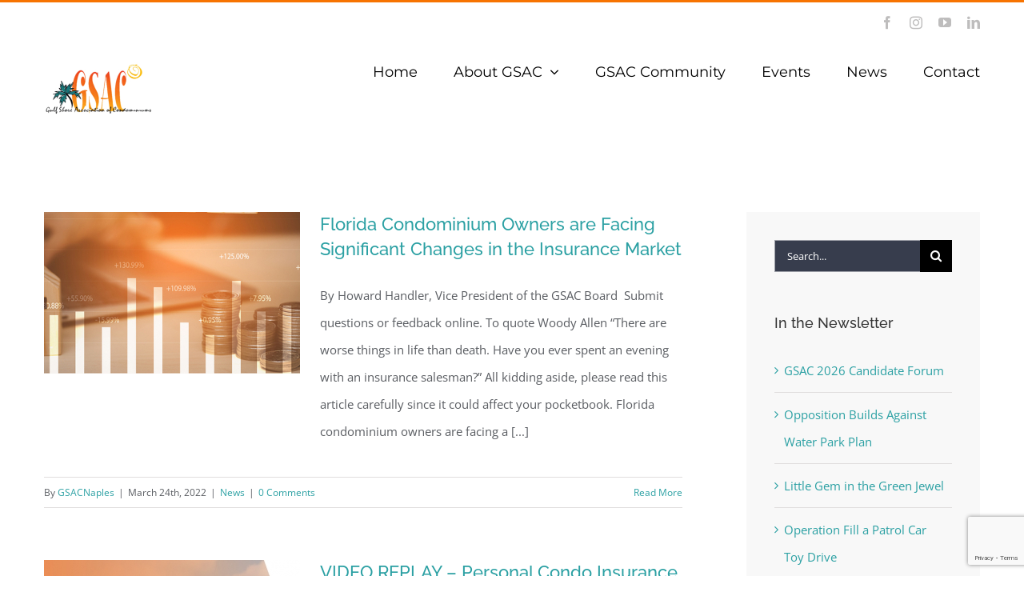

--- FILE ---
content_type: text/html; charset=utf-8
request_url: https://www.google.com/recaptcha/api2/anchor?ar=1&k=6LelRjMaAAAAABvrnjfTnYW3vlwfJJs0nrs9TnAP&co=aHR0cHM6Ly93d3cuZ3NhY25hcGxlcy5vcmc6NDQz&hl=en&v=N67nZn4AqZkNcbeMu4prBgzg&size=invisible&anchor-ms=20000&execute-ms=30000&cb=gar4sjrc5lsa
body_size: 48513
content:
<!DOCTYPE HTML><html dir="ltr" lang="en"><head><meta http-equiv="Content-Type" content="text/html; charset=UTF-8">
<meta http-equiv="X-UA-Compatible" content="IE=edge">
<title>reCAPTCHA</title>
<style type="text/css">
/* cyrillic-ext */
@font-face {
  font-family: 'Roboto';
  font-style: normal;
  font-weight: 400;
  font-stretch: 100%;
  src: url(//fonts.gstatic.com/s/roboto/v48/KFO7CnqEu92Fr1ME7kSn66aGLdTylUAMa3GUBHMdazTgWw.woff2) format('woff2');
  unicode-range: U+0460-052F, U+1C80-1C8A, U+20B4, U+2DE0-2DFF, U+A640-A69F, U+FE2E-FE2F;
}
/* cyrillic */
@font-face {
  font-family: 'Roboto';
  font-style: normal;
  font-weight: 400;
  font-stretch: 100%;
  src: url(//fonts.gstatic.com/s/roboto/v48/KFO7CnqEu92Fr1ME7kSn66aGLdTylUAMa3iUBHMdazTgWw.woff2) format('woff2');
  unicode-range: U+0301, U+0400-045F, U+0490-0491, U+04B0-04B1, U+2116;
}
/* greek-ext */
@font-face {
  font-family: 'Roboto';
  font-style: normal;
  font-weight: 400;
  font-stretch: 100%;
  src: url(//fonts.gstatic.com/s/roboto/v48/KFO7CnqEu92Fr1ME7kSn66aGLdTylUAMa3CUBHMdazTgWw.woff2) format('woff2');
  unicode-range: U+1F00-1FFF;
}
/* greek */
@font-face {
  font-family: 'Roboto';
  font-style: normal;
  font-weight: 400;
  font-stretch: 100%;
  src: url(//fonts.gstatic.com/s/roboto/v48/KFO7CnqEu92Fr1ME7kSn66aGLdTylUAMa3-UBHMdazTgWw.woff2) format('woff2');
  unicode-range: U+0370-0377, U+037A-037F, U+0384-038A, U+038C, U+038E-03A1, U+03A3-03FF;
}
/* math */
@font-face {
  font-family: 'Roboto';
  font-style: normal;
  font-weight: 400;
  font-stretch: 100%;
  src: url(//fonts.gstatic.com/s/roboto/v48/KFO7CnqEu92Fr1ME7kSn66aGLdTylUAMawCUBHMdazTgWw.woff2) format('woff2');
  unicode-range: U+0302-0303, U+0305, U+0307-0308, U+0310, U+0312, U+0315, U+031A, U+0326-0327, U+032C, U+032F-0330, U+0332-0333, U+0338, U+033A, U+0346, U+034D, U+0391-03A1, U+03A3-03A9, U+03B1-03C9, U+03D1, U+03D5-03D6, U+03F0-03F1, U+03F4-03F5, U+2016-2017, U+2034-2038, U+203C, U+2040, U+2043, U+2047, U+2050, U+2057, U+205F, U+2070-2071, U+2074-208E, U+2090-209C, U+20D0-20DC, U+20E1, U+20E5-20EF, U+2100-2112, U+2114-2115, U+2117-2121, U+2123-214F, U+2190, U+2192, U+2194-21AE, U+21B0-21E5, U+21F1-21F2, U+21F4-2211, U+2213-2214, U+2216-22FF, U+2308-230B, U+2310, U+2319, U+231C-2321, U+2336-237A, U+237C, U+2395, U+239B-23B7, U+23D0, U+23DC-23E1, U+2474-2475, U+25AF, U+25B3, U+25B7, U+25BD, U+25C1, U+25CA, U+25CC, U+25FB, U+266D-266F, U+27C0-27FF, U+2900-2AFF, U+2B0E-2B11, U+2B30-2B4C, U+2BFE, U+3030, U+FF5B, U+FF5D, U+1D400-1D7FF, U+1EE00-1EEFF;
}
/* symbols */
@font-face {
  font-family: 'Roboto';
  font-style: normal;
  font-weight: 400;
  font-stretch: 100%;
  src: url(//fonts.gstatic.com/s/roboto/v48/KFO7CnqEu92Fr1ME7kSn66aGLdTylUAMaxKUBHMdazTgWw.woff2) format('woff2');
  unicode-range: U+0001-000C, U+000E-001F, U+007F-009F, U+20DD-20E0, U+20E2-20E4, U+2150-218F, U+2190, U+2192, U+2194-2199, U+21AF, U+21E6-21F0, U+21F3, U+2218-2219, U+2299, U+22C4-22C6, U+2300-243F, U+2440-244A, U+2460-24FF, U+25A0-27BF, U+2800-28FF, U+2921-2922, U+2981, U+29BF, U+29EB, U+2B00-2BFF, U+4DC0-4DFF, U+FFF9-FFFB, U+10140-1018E, U+10190-1019C, U+101A0, U+101D0-101FD, U+102E0-102FB, U+10E60-10E7E, U+1D2C0-1D2D3, U+1D2E0-1D37F, U+1F000-1F0FF, U+1F100-1F1AD, U+1F1E6-1F1FF, U+1F30D-1F30F, U+1F315, U+1F31C, U+1F31E, U+1F320-1F32C, U+1F336, U+1F378, U+1F37D, U+1F382, U+1F393-1F39F, U+1F3A7-1F3A8, U+1F3AC-1F3AF, U+1F3C2, U+1F3C4-1F3C6, U+1F3CA-1F3CE, U+1F3D4-1F3E0, U+1F3ED, U+1F3F1-1F3F3, U+1F3F5-1F3F7, U+1F408, U+1F415, U+1F41F, U+1F426, U+1F43F, U+1F441-1F442, U+1F444, U+1F446-1F449, U+1F44C-1F44E, U+1F453, U+1F46A, U+1F47D, U+1F4A3, U+1F4B0, U+1F4B3, U+1F4B9, U+1F4BB, U+1F4BF, U+1F4C8-1F4CB, U+1F4D6, U+1F4DA, U+1F4DF, U+1F4E3-1F4E6, U+1F4EA-1F4ED, U+1F4F7, U+1F4F9-1F4FB, U+1F4FD-1F4FE, U+1F503, U+1F507-1F50B, U+1F50D, U+1F512-1F513, U+1F53E-1F54A, U+1F54F-1F5FA, U+1F610, U+1F650-1F67F, U+1F687, U+1F68D, U+1F691, U+1F694, U+1F698, U+1F6AD, U+1F6B2, U+1F6B9-1F6BA, U+1F6BC, U+1F6C6-1F6CF, U+1F6D3-1F6D7, U+1F6E0-1F6EA, U+1F6F0-1F6F3, U+1F6F7-1F6FC, U+1F700-1F7FF, U+1F800-1F80B, U+1F810-1F847, U+1F850-1F859, U+1F860-1F887, U+1F890-1F8AD, U+1F8B0-1F8BB, U+1F8C0-1F8C1, U+1F900-1F90B, U+1F93B, U+1F946, U+1F984, U+1F996, U+1F9E9, U+1FA00-1FA6F, U+1FA70-1FA7C, U+1FA80-1FA89, U+1FA8F-1FAC6, U+1FACE-1FADC, U+1FADF-1FAE9, U+1FAF0-1FAF8, U+1FB00-1FBFF;
}
/* vietnamese */
@font-face {
  font-family: 'Roboto';
  font-style: normal;
  font-weight: 400;
  font-stretch: 100%;
  src: url(//fonts.gstatic.com/s/roboto/v48/KFO7CnqEu92Fr1ME7kSn66aGLdTylUAMa3OUBHMdazTgWw.woff2) format('woff2');
  unicode-range: U+0102-0103, U+0110-0111, U+0128-0129, U+0168-0169, U+01A0-01A1, U+01AF-01B0, U+0300-0301, U+0303-0304, U+0308-0309, U+0323, U+0329, U+1EA0-1EF9, U+20AB;
}
/* latin-ext */
@font-face {
  font-family: 'Roboto';
  font-style: normal;
  font-weight: 400;
  font-stretch: 100%;
  src: url(//fonts.gstatic.com/s/roboto/v48/KFO7CnqEu92Fr1ME7kSn66aGLdTylUAMa3KUBHMdazTgWw.woff2) format('woff2');
  unicode-range: U+0100-02BA, U+02BD-02C5, U+02C7-02CC, U+02CE-02D7, U+02DD-02FF, U+0304, U+0308, U+0329, U+1D00-1DBF, U+1E00-1E9F, U+1EF2-1EFF, U+2020, U+20A0-20AB, U+20AD-20C0, U+2113, U+2C60-2C7F, U+A720-A7FF;
}
/* latin */
@font-face {
  font-family: 'Roboto';
  font-style: normal;
  font-weight: 400;
  font-stretch: 100%;
  src: url(//fonts.gstatic.com/s/roboto/v48/KFO7CnqEu92Fr1ME7kSn66aGLdTylUAMa3yUBHMdazQ.woff2) format('woff2');
  unicode-range: U+0000-00FF, U+0131, U+0152-0153, U+02BB-02BC, U+02C6, U+02DA, U+02DC, U+0304, U+0308, U+0329, U+2000-206F, U+20AC, U+2122, U+2191, U+2193, U+2212, U+2215, U+FEFF, U+FFFD;
}
/* cyrillic-ext */
@font-face {
  font-family: 'Roboto';
  font-style: normal;
  font-weight: 500;
  font-stretch: 100%;
  src: url(//fonts.gstatic.com/s/roboto/v48/KFO7CnqEu92Fr1ME7kSn66aGLdTylUAMa3GUBHMdazTgWw.woff2) format('woff2');
  unicode-range: U+0460-052F, U+1C80-1C8A, U+20B4, U+2DE0-2DFF, U+A640-A69F, U+FE2E-FE2F;
}
/* cyrillic */
@font-face {
  font-family: 'Roboto';
  font-style: normal;
  font-weight: 500;
  font-stretch: 100%;
  src: url(//fonts.gstatic.com/s/roboto/v48/KFO7CnqEu92Fr1ME7kSn66aGLdTylUAMa3iUBHMdazTgWw.woff2) format('woff2');
  unicode-range: U+0301, U+0400-045F, U+0490-0491, U+04B0-04B1, U+2116;
}
/* greek-ext */
@font-face {
  font-family: 'Roboto';
  font-style: normal;
  font-weight: 500;
  font-stretch: 100%;
  src: url(//fonts.gstatic.com/s/roboto/v48/KFO7CnqEu92Fr1ME7kSn66aGLdTylUAMa3CUBHMdazTgWw.woff2) format('woff2');
  unicode-range: U+1F00-1FFF;
}
/* greek */
@font-face {
  font-family: 'Roboto';
  font-style: normal;
  font-weight: 500;
  font-stretch: 100%;
  src: url(//fonts.gstatic.com/s/roboto/v48/KFO7CnqEu92Fr1ME7kSn66aGLdTylUAMa3-UBHMdazTgWw.woff2) format('woff2');
  unicode-range: U+0370-0377, U+037A-037F, U+0384-038A, U+038C, U+038E-03A1, U+03A3-03FF;
}
/* math */
@font-face {
  font-family: 'Roboto';
  font-style: normal;
  font-weight: 500;
  font-stretch: 100%;
  src: url(//fonts.gstatic.com/s/roboto/v48/KFO7CnqEu92Fr1ME7kSn66aGLdTylUAMawCUBHMdazTgWw.woff2) format('woff2');
  unicode-range: U+0302-0303, U+0305, U+0307-0308, U+0310, U+0312, U+0315, U+031A, U+0326-0327, U+032C, U+032F-0330, U+0332-0333, U+0338, U+033A, U+0346, U+034D, U+0391-03A1, U+03A3-03A9, U+03B1-03C9, U+03D1, U+03D5-03D6, U+03F0-03F1, U+03F4-03F5, U+2016-2017, U+2034-2038, U+203C, U+2040, U+2043, U+2047, U+2050, U+2057, U+205F, U+2070-2071, U+2074-208E, U+2090-209C, U+20D0-20DC, U+20E1, U+20E5-20EF, U+2100-2112, U+2114-2115, U+2117-2121, U+2123-214F, U+2190, U+2192, U+2194-21AE, U+21B0-21E5, U+21F1-21F2, U+21F4-2211, U+2213-2214, U+2216-22FF, U+2308-230B, U+2310, U+2319, U+231C-2321, U+2336-237A, U+237C, U+2395, U+239B-23B7, U+23D0, U+23DC-23E1, U+2474-2475, U+25AF, U+25B3, U+25B7, U+25BD, U+25C1, U+25CA, U+25CC, U+25FB, U+266D-266F, U+27C0-27FF, U+2900-2AFF, U+2B0E-2B11, U+2B30-2B4C, U+2BFE, U+3030, U+FF5B, U+FF5D, U+1D400-1D7FF, U+1EE00-1EEFF;
}
/* symbols */
@font-face {
  font-family: 'Roboto';
  font-style: normal;
  font-weight: 500;
  font-stretch: 100%;
  src: url(//fonts.gstatic.com/s/roboto/v48/KFO7CnqEu92Fr1ME7kSn66aGLdTylUAMaxKUBHMdazTgWw.woff2) format('woff2');
  unicode-range: U+0001-000C, U+000E-001F, U+007F-009F, U+20DD-20E0, U+20E2-20E4, U+2150-218F, U+2190, U+2192, U+2194-2199, U+21AF, U+21E6-21F0, U+21F3, U+2218-2219, U+2299, U+22C4-22C6, U+2300-243F, U+2440-244A, U+2460-24FF, U+25A0-27BF, U+2800-28FF, U+2921-2922, U+2981, U+29BF, U+29EB, U+2B00-2BFF, U+4DC0-4DFF, U+FFF9-FFFB, U+10140-1018E, U+10190-1019C, U+101A0, U+101D0-101FD, U+102E0-102FB, U+10E60-10E7E, U+1D2C0-1D2D3, U+1D2E0-1D37F, U+1F000-1F0FF, U+1F100-1F1AD, U+1F1E6-1F1FF, U+1F30D-1F30F, U+1F315, U+1F31C, U+1F31E, U+1F320-1F32C, U+1F336, U+1F378, U+1F37D, U+1F382, U+1F393-1F39F, U+1F3A7-1F3A8, U+1F3AC-1F3AF, U+1F3C2, U+1F3C4-1F3C6, U+1F3CA-1F3CE, U+1F3D4-1F3E0, U+1F3ED, U+1F3F1-1F3F3, U+1F3F5-1F3F7, U+1F408, U+1F415, U+1F41F, U+1F426, U+1F43F, U+1F441-1F442, U+1F444, U+1F446-1F449, U+1F44C-1F44E, U+1F453, U+1F46A, U+1F47D, U+1F4A3, U+1F4B0, U+1F4B3, U+1F4B9, U+1F4BB, U+1F4BF, U+1F4C8-1F4CB, U+1F4D6, U+1F4DA, U+1F4DF, U+1F4E3-1F4E6, U+1F4EA-1F4ED, U+1F4F7, U+1F4F9-1F4FB, U+1F4FD-1F4FE, U+1F503, U+1F507-1F50B, U+1F50D, U+1F512-1F513, U+1F53E-1F54A, U+1F54F-1F5FA, U+1F610, U+1F650-1F67F, U+1F687, U+1F68D, U+1F691, U+1F694, U+1F698, U+1F6AD, U+1F6B2, U+1F6B9-1F6BA, U+1F6BC, U+1F6C6-1F6CF, U+1F6D3-1F6D7, U+1F6E0-1F6EA, U+1F6F0-1F6F3, U+1F6F7-1F6FC, U+1F700-1F7FF, U+1F800-1F80B, U+1F810-1F847, U+1F850-1F859, U+1F860-1F887, U+1F890-1F8AD, U+1F8B0-1F8BB, U+1F8C0-1F8C1, U+1F900-1F90B, U+1F93B, U+1F946, U+1F984, U+1F996, U+1F9E9, U+1FA00-1FA6F, U+1FA70-1FA7C, U+1FA80-1FA89, U+1FA8F-1FAC6, U+1FACE-1FADC, U+1FADF-1FAE9, U+1FAF0-1FAF8, U+1FB00-1FBFF;
}
/* vietnamese */
@font-face {
  font-family: 'Roboto';
  font-style: normal;
  font-weight: 500;
  font-stretch: 100%;
  src: url(//fonts.gstatic.com/s/roboto/v48/KFO7CnqEu92Fr1ME7kSn66aGLdTylUAMa3OUBHMdazTgWw.woff2) format('woff2');
  unicode-range: U+0102-0103, U+0110-0111, U+0128-0129, U+0168-0169, U+01A0-01A1, U+01AF-01B0, U+0300-0301, U+0303-0304, U+0308-0309, U+0323, U+0329, U+1EA0-1EF9, U+20AB;
}
/* latin-ext */
@font-face {
  font-family: 'Roboto';
  font-style: normal;
  font-weight: 500;
  font-stretch: 100%;
  src: url(//fonts.gstatic.com/s/roboto/v48/KFO7CnqEu92Fr1ME7kSn66aGLdTylUAMa3KUBHMdazTgWw.woff2) format('woff2');
  unicode-range: U+0100-02BA, U+02BD-02C5, U+02C7-02CC, U+02CE-02D7, U+02DD-02FF, U+0304, U+0308, U+0329, U+1D00-1DBF, U+1E00-1E9F, U+1EF2-1EFF, U+2020, U+20A0-20AB, U+20AD-20C0, U+2113, U+2C60-2C7F, U+A720-A7FF;
}
/* latin */
@font-face {
  font-family: 'Roboto';
  font-style: normal;
  font-weight: 500;
  font-stretch: 100%;
  src: url(//fonts.gstatic.com/s/roboto/v48/KFO7CnqEu92Fr1ME7kSn66aGLdTylUAMa3yUBHMdazQ.woff2) format('woff2');
  unicode-range: U+0000-00FF, U+0131, U+0152-0153, U+02BB-02BC, U+02C6, U+02DA, U+02DC, U+0304, U+0308, U+0329, U+2000-206F, U+20AC, U+2122, U+2191, U+2193, U+2212, U+2215, U+FEFF, U+FFFD;
}
/* cyrillic-ext */
@font-face {
  font-family: 'Roboto';
  font-style: normal;
  font-weight: 900;
  font-stretch: 100%;
  src: url(//fonts.gstatic.com/s/roboto/v48/KFO7CnqEu92Fr1ME7kSn66aGLdTylUAMa3GUBHMdazTgWw.woff2) format('woff2');
  unicode-range: U+0460-052F, U+1C80-1C8A, U+20B4, U+2DE0-2DFF, U+A640-A69F, U+FE2E-FE2F;
}
/* cyrillic */
@font-face {
  font-family: 'Roboto';
  font-style: normal;
  font-weight: 900;
  font-stretch: 100%;
  src: url(//fonts.gstatic.com/s/roboto/v48/KFO7CnqEu92Fr1ME7kSn66aGLdTylUAMa3iUBHMdazTgWw.woff2) format('woff2');
  unicode-range: U+0301, U+0400-045F, U+0490-0491, U+04B0-04B1, U+2116;
}
/* greek-ext */
@font-face {
  font-family: 'Roboto';
  font-style: normal;
  font-weight: 900;
  font-stretch: 100%;
  src: url(//fonts.gstatic.com/s/roboto/v48/KFO7CnqEu92Fr1ME7kSn66aGLdTylUAMa3CUBHMdazTgWw.woff2) format('woff2');
  unicode-range: U+1F00-1FFF;
}
/* greek */
@font-face {
  font-family: 'Roboto';
  font-style: normal;
  font-weight: 900;
  font-stretch: 100%;
  src: url(//fonts.gstatic.com/s/roboto/v48/KFO7CnqEu92Fr1ME7kSn66aGLdTylUAMa3-UBHMdazTgWw.woff2) format('woff2');
  unicode-range: U+0370-0377, U+037A-037F, U+0384-038A, U+038C, U+038E-03A1, U+03A3-03FF;
}
/* math */
@font-face {
  font-family: 'Roboto';
  font-style: normal;
  font-weight: 900;
  font-stretch: 100%;
  src: url(//fonts.gstatic.com/s/roboto/v48/KFO7CnqEu92Fr1ME7kSn66aGLdTylUAMawCUBHMdazTgWw.woff2) format('woff2');
  unicode-range: U+0302-0303, U+0305, U+0307-0308, U+0310, U+0312, U+0315, U+031A, U+0326-0327, U+032C, U+032F-0330, U+0332-0333, U+0338, U+033A, U+0346, U+034D, U+0391-03A1, U+03A3-03A9, U+03B1-03C9, U+03D1, U+03D5-03D6, U+03F0-03F1, U+03F4-03F5, U+2016-2017, U+2034-2038, U+203C, U+2040, U+2043, U+2047, U+2050, U+2057, U+205F, U+2070-2071, U+2074-208E, U+2090-209C, U+20D0-20DC, U+20E1, U+20E5-20EF, U+2100-2112, U+2114-2115, U+2117-2121, U+2123-214F, U+2190, U+2192, U+2194-21AE, U+21B0-21E5, U+21F1-21F2, U+21F4-2211, U+2213-2214, U+2216-22FF, U+2308-230B, U+2310, U+2319, U+231C-2321, U+2336-237A, U+237C, U+2395, U+239B-23B7, U+23D0, U+23DC-23E1, U+2474-2475, U+25AF, U+25B3, U+25B7, U+25BD, U+25C1, U+25CA, U+25CC, U+25FB, U+266D-266F, U+27C0-27FF, U+2900-2AFF, U+2B0E-2B11, U+2B30-2B4C, U+2BFE, U+3030, U+FF5B, U+FF5D, U+1D400-1D7FF, U+1EE00-1EEFF;
}
/* symbols */
@font-face {
  font-family: 'Roboto';
  font-style: normal;
  font-weight: 900;
  font-stretch: 100%;
  src: url(//fonts.gstatic.com/s/roboto/v48/KFO7CnqEu92Fr1ME7kSn66aGLdTylUAMaxKUBHMdazTgWw.woff2) format('woff2');
  unicode-range: U+0001-000C, U+000E-001F, U+007F-009F, U+20DD-20E0, U+20E2-20E4, U+2150-218F, U+2190, U+2192, U+2194-2199, U+21AF, U+21E6-21F0, U+21F3, U+2218-2219, U+2299, U+22C4-22C6, U+2300-243F, U+2440-244A, U+2460-24FF, U+25A0-27BF, U+2800-28FF, U+2921-2922, U+2981, U+29BF, U+29EB, U+2B00-2BFF, U+4DC0-4DFF, U+FFF9-FFFB, U+10140-1018E, U+10190-1019C, U+101A0, U+101D0-101FD, U+102E0-102FB, U+10E60-10E7E, U+1D2C0-1D2D3, U+1D2E0-1D37F, U+1F000-1F0FF, U+1F100-1F1AD, U+1F1E6-1F1FF, U+1F30D-1F30F, U+1F315, U+1F31C, U+1F31E, U+1F320-1F32C, U+1F336, U+1F378, U+1F37D, U+1F382, U+1F393-1F39F, U+1F3A7-1F3A8, U+1F3AC-1F3AF, U+1F3C2, U+1F3C4-1F3C6, U+1F3CA-1F3CE, U+1F3D4-1F3E0, U+1F3ED, U+1F3F1-1F3F3, U+1F3F5-1F3F7, U+1F408, U+1F415, U+1F41F, U+1F426, U+1F43F, U+1F441-1F442, U+1F444, U+1F446-1F449, U+1F44C-1F44E, U+1F453, U+1F46A, U+1F47D, U+1F4A3, U+1F4B0, U+1F4B3, U+1F4B9, U+1F4BB, U+1F4BF, U+1F4C8-1F4CB, U+1F4D6, U+1F4DA, U+1F4DF, U+1F4E3-1F4E6, U+1F4EA-1F4ED, U+1F4F7, U+1F4F9-1F4FB, U+1F4FD-1F4FE, U+1F503, U+1F507-1F50B, U+1F50D, U+1F512-1F513, U+1F53E-1F54A, U+1F54F-1F5FA, U+1F610, U+1F650-1F67F, U+1F687, U+1F68D, U+1F691, U+1F694, U+1F698, U+1F6AD, U+1F6B2, U+1F6B9-1F6BA, U+1F6BC, U+1F6C6-1F6CF, U+1F6D3-1F6D7, U+1F6E0-1F6EA, U+1F6F0-1F6F3, U+1F6F7-1F6FC, U+1F700-1F7FF, U+1F800-1F80B, U+1F810-1F847, U+1F850-1F859, U+1F860-1F887, U+1F890-1F8AD, U+1F8B0-1F8BB, U+1F8C0-1F8C1, U+1F900-1F90B, U+1F93B, U+1F946, U+1F984, U+1F996, U+1F9E9, U+1FA00-1FA6F, U+1FA70-1FA7C, U+1FA80-1FA89, U+1FA8F-1FAC6, U+1FACE-1FADC, U+1FADF-1FAE9, U+1FAF0-1FAF8, U+1FB00-1FBFF;
}
/* vietnamese */
@font-face {
  font-family: 'Roboto';
  font-style: normal;
  font-weight: 900;
  font-stretch: 100%;
  src: url(//fonts.gstatic.com/s/roboto/v48/KFO7CnqEu92Fr1ME7kSn66aGLdTylUAMa3OUBHMdazTgWw.woff2) format('woff2');
  unicode-range: U+0102-0103, U+0110-0111, U+0128-0129, U+0168-0169, U+01A0-01A1, U+01AF-01B0, U+0300-0301, U+0303-0304, U+0308-0309, U+0323, U+0329, U+1EA0-1EF9, U+20AB;
}
/* latin-ext */
@font-face {
  font-family: 'Roboto';
  font-style: normal;
  font-weight: 900;
  font-stretch: 100%;
  src: url(//fonts.gstatic.com/s/roboto/v48/KFO7CnqEu92Fr1ME7kSn66aGLdTylUAMa3KUBHMdazTgWw.woff2) format('woff2');
  unicode-range: U+0100-02BA, U+02BD-02C5, U+02C7-02CC, U+02CE-02D7, U+02DD-02FF, U+0304, U+0308, U+0329, U+1D00-1DBF, U+1E00-1E9F, U+1EF2-1EFF, U+2020, U+20A0-20AB, U+20AD-20C0, U+2113, U+2C60-2C7F, U+A720-A7FF;
}
/* latin */
@font-face {
  font-family: 'Roboto';
  font-style: normal;
  font-weight: 900;
  font-stretch: 100%;
  src: url(//fonts.gstatic.com/s/roboto/v48/KFO7CnqEu92Fr1ME7kSn66aGLdTylUAMa3yUBHMdazQ.woff2) format('woff2');
  unicode-range: U+0000-00FF, U+0131, U+0152-0153, U+02BB-02BC, U+02C6, U+02DA, U+02DC, U+0304, U+0308, U+0329, U+2000-206F, U+20AC, U+2122, U+2191, U+2193, U+2212, U+2215, U+FEFF, U+FFFD;
}

</style>
<link rel="stylesheet" type="text/css" href="https://www.gstatic.com/recaptcha/releases/N67nZn4AqZkNcbeMu4prBgzg/styles__ltr.css">
<script nonce="R1TjlakEpAAO-8FEc1NoFw" type="text/javascript">window['__recaptcha_api'] = 'https://www.google.com/recaptcha/api2/';</script>
<script type="text/javascript" src="https://www.gstatic.com/recaptcha/releases/N67nZn4AqZkNcbeMu4prBgzg/recaptcha__en.js" nonce="R1TjlakEpAAO-8FEc1NoFw">
      
    </script></head>
<body><div id="rc-anchor-alert" class="rc-anchor-alert"></div>
<input type="hidden" id="recaptcha-token" value="[base64]">
<script type="text/javascript" nonce="R1TjlakEpAAO-8FEc1NoFw">
      recaptcha.anchor.Main.init("[\x22ainput\x22,[\x22bgdata\x22,\x22\x22,\[base64]/[base64]/[base64]/bmV3IHJbeF0oY1swXSk6RT09Mj9uZXcgclt4XShjWzBdLGNbMV0pOkU9PTM/bmV3IHJbeF0oY1swXSxjWzFdLGNbMl0pOkU9PTQ/[base64]/[base64]/[base64]/[base64]/[base64]/[base64]/[base64]/[base64]\x22,\[base64]\\u003d\\u003d\x22,\x22XH7Dr8OuV8Orw7nCmGIWJAbDiCPDl8Kfw7jCrsOXwqHDjAM+w5DDtVTCl8Okw4MowrjCoTlgSsKPLsKyw7nCrMOePxPCvFVHw5TCtcOGwqlFw4zDsF3DkcKgZSkFIio6aDsaWcKmw5jCil9KZsOFw7EuDsK+VFbCocO6wpDCnsOFwpFGAnIpJWo/Xix0WMOrw6Y+BDrCocOBBcOWw7QJcHfDvhfCm2TCi8KxwoDDkXN/VHctw4dpGgzDjQtxwpc+F8KNw6nDhUTCt8OXw7FlwoDCjcK3QsKmcVXCgsOCw4PDm8OgaMOAw6PCkcKYw7cXwrQHwrVxwo/Cq8OWw4kXwrLDp8Kbw57CsSRaFsOPaMOgT2fDpHcCw7PCsGQlw4/[base64]/ClBzCknHCuFfDosK8AQ8Sw4NKw5QYAsK6a8KSNwd+JBzCjhXDkRnDsGbDvGbDucKTwoFfwrPCmsKtHG7DpirCm8K+MzTCm2DDnMKtw7kiBsKBEHE5w4PCgGvDrQzDrcKNc8OhwqfDij8GTknCojPDi3TCpDIARTDChcOmwokRw5TDrMKGbQ/CsQNeKmTDg8KSwoLDpkfDvMOFESvDncOSDFhlw5VCw6jDr8KMYXLCvMO3OyIqQcKqASfDgBXDlcO6D23CjBkqAcKcwpnCmMK0U8OMw5/CuiJdwqNgwolDDSvCqMOdM8KlwoxpIEZoGytqGcKTGCh+Uj/DsTJtAhxBworCrSHCg8Kkw4zDksOsw6odLD3CssKCw5E3RCPDmsOQZgl6woQsZGpPJMOpw5jDl8KZw4FAw4QtXSzCoWRMFMKmw71Ea8KPw5AAwqBVRMKOwqAKAx80w4JadsKtw6hOwo/CqMK8Ik7CmsK1VDsrw5ksw71PfAfCrMObO2fDqQgoBiw+cgwIwoJOfiTDuCvDncKxAxdTFMK9G8K2wqV3ZwjDkH/CiWwvw6MIXmLDkcOzworDvjzDrsOuYcOuw5YjCjVsHg3DmjJmwqfDqsO3BSfDsMKUGBR2BMOOw6HDpMKYw6HCmB7Cn8OAN1/Ci8Kyw5wYwpLCkA3CkMOkLcO5w4YLNXEWwoPCiwhGZR/[base64]/CtCkawojCkDlkwpnCtDTDocO1OMOxTmpqF8OKeT0awq/CncOMw4V3R8Krfk7CsSXDth3CmMKVCSoMasOxw6PCtB/CosORwrDDn31nVGTCksOXw4LCjcO9wrTCoBRawqvDrMOwwrFjwqY0w5pQMAwBw5TDncOTHhDCh8KnejTDjVjDl8OmOEBPwr4EwolKw45kw5XChx4Iw5gPFsO/w7ZrwqbDlh5AHcOWwrjDlsOHC8O0Mixbbn4zLjXCtcO5BMOmSsONw7woN8OLB8O1YcK/EMKDwpLCtAzDgj5PRgPCssK5USjCmcOSw6nCncOXeg/DgcKzXCRaVH/DhGRLworCtMKtd8OwS8OewqfDhxjChip1w7jDpcK4Dh/Djn8McTbCnWANJgFlal7CokJTwrYBwoEqVQVywrxACMKeQcKIFcOswrnCg8K/woHCj0TCohxEw5lzw54/BCnCvlLCjXADO8OEw54BdFfCucOVSsKSJsKjUsKYLsOVw7/[base64]/Dt8KNdxdKw5rCgWjCrg7DgMKDZAAQwpnCsUA5w6fCtytmQAjDkcOmwoFRwr/CnMOdwpYFwoQeDcOTw5vDiW7CnsOfw7nCgsKzwpgYw70yFBfDpDtfwo9Yw69lJAbCuSxsGsOfSkksew7ChsKuwrPCqyLClsO7w44HEsKiPsO/wo4tw4DCmcKcKMKKwrhPw5UIwosadmvCvThmwptTw7QfwprCqcOEEcOnwrfDsBgbw60DesO0aW/Cuz4Vw5YrfW1Sw7nCkl5cQMKvSMOFXcKoUsKSSGrDtTrDmsO7QMKSYATDsmnDucKISMKiw5d/AsKZCMKKwoTCscOmwrFMVcKKwonCviXCjMOew7rDnMK3ahcvNwzDvXTDjRAhHMKMFS3Dq8Kww78MagAAwpnCvcKLVDbCtlJXw7TDkDRsbsKUW8OGw5RswqZ2VEw+wpjCriHDn8K1FkoIVTM7Cl3CgMOMUwPDuz3CsUUyXMOjw5XCh8KbNxpnwoMswq/CrQU4cVrCkx0wwqlAwplbW2Q5a8OQwqrCqMKWwoRew4zDq8KWIAbCgsOhw5Bsw57CiHPCpcOeAz7Cs8KAw79Mw5YRwprDtsKewoIfw6DCkhnDpcOPwq9AMBTClsKLY0rDpH4tcH3CnMKpMsKgZcK+w41dXsOFw4dIGTR/JSnDshswD0t/[base64]/PBnCk8KoHcKiScORUFDDm17DgMK/[base64]/w5NDw4geCMOWwo8Hw4JkLsOwwrTCqnrCjsO6w73DucOdHMKlL8OQwp9bIcKURcKSUibCh8Kgw5DCvxPDr8K6wp4nwrTCosKRwp7CtnptwrTDiMO+GcO/fMOBesOrBcOnwrJnwpHCisKfw7HCgcOCwofCncO4acKlw7kSw5dzRcKjw4AHwrnDogsqalJZw55ewrtyFyVaQ8ObwqvCisKiw7HCng/DgRsxNcOYd8KDb8O1w6/CpMO4XQjDpkBbIDPDtsOtLsO7F2Afb8OcGlDDk8KABMKnwp3Co8OtNsKfwrLDhWPDnS/CtUvCvcO+w4nDksKdHGkXIUxMGjLCncOLw7vCssKowqvDqMO9bMKcOxVML101w4snV8KBAh/Dt8KDwqUsw53ChnwUwo7DrcKfwpfCjCnDs8Ojw7bDs8OVwp9VwpVAPMKZwpzDtMKIM8OHHMKwwqzCssOWEX/ChArDmmnCvsOjw6dcGGpwG8O1woQWNcKAwpDDgcOceAzDgMKOccOIwqXCqcK6esKjNj4jXDXDlMK3QMK/RUlnw4vCiwk1JMOrOiBkwr/[base64]/wqMMV2LDsxjDg8KDEnnCpXRDNnMuw5QjBcK9w7LCgsOHYsKfLz1aYTUPwrNmw4PCkcO4DXNse8KWw6sAw6FFRmAKB3XDkMKTRCg8ehzDi8Orw6nDsW7CjMOuVzVDIS/DvcOoKgLCt8OXw4/DjSPDiiAxZsKrw4ZpwpfDvwkOwpfDr0VBL8Ocw5dfw79lwrJ/CsKVSsOdDMKwZMOnwq8iwpdww7xVfcKmG8OIIcKXwpzDj8KvwoXDjTtXw7nDgxk4HcOmUMKbZcKHd8OlET9xcMOnw7fDp8K5wr3CnsOAY1oMUMKCU2FzwrjDosKjwo/CqsKsG8OzGQ8SZC0sVUdCS8OcYMKKwoDDmMKqwooTw4jClMOpw4NDT8O7QMOsesO/[base64]/Ckl3CugbCpnPCgHPDk2cDfsKUU8OHwqHDnsKnw57DsifDt2fCmmLCoMKlw4k7Oj7DgRzCoEjCs8OXJMOlw7Jmwqk0UMKzQ3J/w69zfH5ewoHCqsO0HcKMIADDjzvCtsORwozCtypMwr/[base64]/wrMuwrrCvQ/Dp8OIDsKywo1dw6PCkMKYX8Kjwr3DmiNsaCnCmjrDn8KFWMOzKMOYOSxyw7Idw4rDrgIawr/[base64]/CmQxjwoc2w5B2w5nDpsKxwp5xdsO0E04IcDPCmyZ3w69SO0V2w6TCosOdw5zDrSAhwpbDhcKXMB3CusKlw4jCv8O7w7TCrmjDmsOKZ8O9MMOmwp/CksKOwrvCnMKtworDk8KOw5tGPRdDwpPCi03ClxQQccKLfcKnwoPChMOFw4cXwr3CnMKZw5E8QjFUDClPwp1Sw4DDh8KdW8KLHD3DjcKLwoXCgsO8I8OnRMOTPMK2ZsKASRfDsizCvRLDnH3CrcOcEzjCmFHDmMKnw59xwprDsTQtwqfCscO/OsKcTkcUd3E5wpt+RcKQw7rDqWtBcsKSw4EIwq05KVbDllt/SEoDMg3CllBPYh7DmyXDnEJZwp/Dkm1nw5HCscKJVUZGwrzChcK+w7oSw6JjwqErdcO9wrvCug/DpVnCoSFYw6HDnyTDq8KLwpIIwo0yWMKgwpLCv8OYwpdHwpYew7DDsj7CsDx8ZhnCn8ORw5/CtMKXHcOBw77DsFbDgcOoKsKsIXMJw6fCgMO6GFsNQ8KdbDc3wpMCw7oaw541RMO0H3rCrMK5wrgybsKjZh18w7Q+wonCrUBWfcOfJXLCg8K7ClvChMKUOiN2w6Ziw64wfcKww7rCgMOGI8O/[base64]/[base64]/[base64]/Dgi0rw7hOMMKoZGxAblnDj2Z6w41YwprDriPDs2Qlwo1xBW/Ci1zCgMKIwp9AL1XDkMKZwqfChsODw54ne8OfcCzDhsO7MThLw4UbaB9JZcOOC8KEBGHCijc4QWrCumtTw7d9E1/DtcOkAcOTwrfDnUjCisKww5/Cu8OsHhUowqXCl8KuwqZRwrd3CMKvBcOpasOaw411wqrDoxrCtsOiBCXCt2rChsKUVR3CmMOPY8O3wpbCjcOYwqhqwoMefVbDm8ONPi8yw43CmSzCkkPDgl85FAdpwpnDgAgiI2rDuXLDrsOhLRZCw44mCzQJL8KgUcK+ZGnCgVTDoMONw4c/wqhbLl5awqIaw4PCo0fCkWABEcOkenEZwr1qYMKLEsOWw6vDshtQwq9Tw63CnEjCnkbDtcO7c3fCjCXCl1tmw4gIayfDqsKrwrN2S8OQw7XDvivClBTCqDF9c8OEbsOvXcOMGTopPCZrwp8Aw4/[base64]/[base64]/DoCPDtmZkI8OFwrNew6TDoTk/w6BpSsO2w6TDu8K1VSzCpnsFwo/CvGczwrZteQTDuRzDgcORw7zCv0zDnTbDix1qf8K9w47DicKuwrPCqnwuw6TDgsKPUAXChcKlw5jCisOnCycTwp3DiRVKHQoAw4DDrsO4wrDCnnhGFFrDgzbDi8K9JcOeGVgnwrDDj8K/K8ONwpNnw5E+w7XDi2DCmFkxBw7DkMKsc8KQw6QQw5LCtmfDjWhKw5XCmCLDp8OnLkdtKAgdNXXDr1QhwpLCkmvCqsOrwqvDh0rDgsOWYMOVwojCqcORZ8Odbx3CqBkOJ8KySWjDlsK1VsKoEMKew7nCrsKvwpMAwrbCqmrCshJ/[base64]/DtwLDt2jCm8OvKDpTXGckwqnDklsxw6DCssOyw5Iwwr/Dj8OPeVoDw6BywpVVZMKDCnrCjE/DnsOnZl1uN0LDkMKfVT3CsnYTw5gCw4UbKC8UP3jCmcKofnzCu8K4SMKvcMKhwpFKUcKuTEU7w6HDtHDDnCwiw78dZVlTw7lHw5rDp3bDuTdlAml4wqbDvMKrw618woIka8O5wqR6wo3DjsObw5/Dk0vDr8OGw7jDuREqNGLCq8OEw6IeecO1w40ew7TChRIDw7BpHQppFMOpwo9zwqzChMKBw5hOWsKOAcO3Z8KoIFxCw4oFw6/CrMOCw6nCjWPCvAZEeHgQw6bCvxsbw4NKC8OUwr4uEcOlGUkHYHgHesKGwojCsiUzCsKfwqZXZMO+XMKuwp7DkiYkw5HCjsK1wrVCw6sfVcO1wprCvzDCo8KQw4vDt8OTXMKDDh/[base64]/DpX7DhgLCk8KpwpkJwr1XPMOUw5Q2w48DVcOJwr4WMMKlcVp6QMOLCcOVChhZw4AJwqPCuMOtwrh+wrPCpCrCt1pCdBTCuxTDtsKDw4F5wqjDqT7ClhM9wqDCmMKFw7LCnUgVwoDDimHCisO5YMO4w6/Dj8K1wqnDnkAWwqpEwp/ChsOTG8K+wpzChBIQBSldUsKxwolsWiMEw5toR8K/wrLCtcO5IhvDs8OGWMKJbcKRF1EowrPCqMK2UUHCi8KNcn/CkMKjbcK6woYsahnCgsK9woTDucOHWsK9w4cyw41zDFdNIFISwrvClsOOZAFwN8O2wo3Cg8Kzw6Q4wqXCuFUwGsKuwoU8Cl7CqcOuw4vDlW3CpQ/Dk8K/wqRaQwQqw5AAw7zCjsKgw60Dw4/DlxoXw4/Ci8O2DwRVwrltwrQYw6J3w7wKBMKzwo5UH3FkAmLCsRMBKVknw4/[base64]/CpsK4YsO0VmfCtsKAw7Raw6dDw7pbw5Vuw4svw4Jhw5ohc1Nhw7ssP3tJVinCpzkQw4vDq8Okw5HCnMK7EsO6bMOAw7VCwqhzKFnClWEFEnMLwpfDoAM/wr/DjsKdw51tQA9Lw43Ch8O5UyzCg8KCXsOkJzjDtTQPYR3CnsO9QWBvUcK4M2jCscKOKsKRSCzDs2YNw5DDhMOmL8O0wpHDjjjCuMKZFXnDlWUEwqR2wroewqZ5Q8OXCXJWUXwxw4cENBLDn8KDS8OWw7/CgcOowpFlMxXDuX7DuldEdCjDh8OgNsOxwq8yFMOtFsKjGcOFwq4BDnoeUALDkMKvwqo0w6bDgsKAwoVywpg5w64YBcOqwollecK6w44+N1LDshdXKQvCt0XCoi8Ow5TCuzvDpsKVw6TCnBQ2Y8KkTyk9c8OkQcOGwprCkcOuw64Fwr3CssOnShDDrxIBw5/DkUp/V8KAwrFgwr7Cjx3Ci3pbUjdkwqXDn8OQwoRbwpcVworDscKMI3XDtcK4woBgwqMqF8ODTSHCtsO6w6bCqcOVwrrDqUcMw7/DokU/wro3QRzCr8ONGwVqYwooEMO9TMOEPmQgOMKtw6LDgFRzwqkAMU/Dg0hew6bCo1rDhMKAMzRQw5vCvEV5wpXCqlhFTl/DqErChzzCmMO3wqTDg8O/[base64]/[base64]/YsKABCxHDcKTwqlFQMKnD8Ocw6/Co8KxFA53bHnDuMKxe8KFEHQyUn7Du8OxF2dQPnk1wrptw44eIMOQwpxOw4jDriREcWLCq8Ktw5kKwpM/CS8yw7TDqsKtNsK8aTrCvcKFw7fCicKww67Dp8K8wrrDvnrDoMKbwr0Nw7vCiMKbJyXCqmF5ccKiworDn8O+wqgmwpFAfsO7w7BROMO0asK/wpnDvBMswoXDmcO2CMKBwogwLQANwrJcwqzCtMKvwqXCtTPCmcO6bUXDo8OiwonDgUMUw5RVwrxtS8OIw54Nwr/[base64]/Zyl1AX5cYsOFdMK2dcKDw6HCgMOHwqw3wpotdBPCr8OoJC4Ywp7DjsKqQjI3b8KvEn7CjVUPwqkqGcOZw7ovwpNwHVhqCRQew44WacK9wqzDqj07JTrCgsKCZEDDqcOmwo4TM1BvAkvDlm3CqsKOw7/DosKiN8OYw44gw53Ck8KPA8OTa8OtHB5vw6oNJ8KYwrIyw7bCiHDDp8KcH8KXw7jChiLDjD/Ck8KJRCdQwqA5Lj3CinzChDzDvMOoVRpMwpzDuW/ClsOYw7/ChMKqCSMPSMOHwpfCoSDDhMKjFEpXw5Y5woXDo33DvlhiBMOHw7TCqcO7YELDnsKaRArDm8OKUQDChcOcSXvCtEkSEsKcasOEwqPCjMKuw4vCqHHChMKMwotsBsOLwrNnw6TCp2PCoDzCnMKWGAvCnFrCi8OvJWzDhcOWw4zCiUdsG8Owbi/Di8KhR8OXJMKfw6EGwpNawqXCi8KzwqLCocKXwqIAwpbCkcO7wpPCuGjCvnswByhiMDB+w6QHJsOpwoNFwrzCjVhXA3zCr0NXw7A3woo6w7HDgwzCmS83w7PDrDgCwoHDjAbDuUBvwpJ1w7sqw5UVXVLCt8Kde8Oiw4bDqcOFwp5Mwo5MdRQ/UixOe1HCsARPVMOnw43CuBMJIALDhwwhd8Kqw7PDp8OlaMOKw7tZw7wswpfCqwN7w5Z6PREseSVRLMOPTsKIwoshwozDg8KKwosKJ8KbwqZYKcOwwp0oIRM/wrZ/w7fCpMO7MMOww67DpsOlwr/CksOsfHIxGTnCqhp6N8O2wpvDiDvDqy/DkgfCrMOuwqUoEg7Drm7DrcKgZsOBw7g3w6oCwqfCiMOuwqxWc2HCpSpCTgMDwrTDm8K3OMOhwprCtRBQwqsMLQTDssO+QsOKCsKxIMKnwqPCgGN/wqDCosKqwpxmwqDCnl3Dj8Kcb8OQw6ZYwqrCuzvClV5vV03Cr8ONw74TE0nCizjDjcK3Sm/[base64]/DgDbCksKdw7zDn8O5W8OPDhUMR8OdWk9zCHAZw7Zhw67Dvj3Cp1zDl8KPJSHDphLCssOhCMK/w4zCncO2w7dRw67Dp1fCslMxUH4Uw4LDiDjDqMOuw4zDtMKiQMOswr06OB1Qwrl3AUt2JRRuTsOfFxHDk8KXURIswp0Rw7PDpcK9V8KwQmLCizltw6gPNk7CrSM/VMOuw7TDq2XChARLdMO0LyptworCkGk4w7Vpf8KQw7rCksOaL8OTw5rCukHDt3VGw4prwonDk8OIwot4EMKsw5nDlcKvw6IsIMK3csOcMw7CvgTDs8Obw5x3FsOfHcKWw4MRB8K+w5LCol8mw4zDrAHDpBQBEy9Ow4w0ZcKjwqHCvFXDlsKuw5XDuSA5LMOzaMK8EE/DmzjClx43HD7Do1NlHsOEDwDDhsONwop0OHzCimjDpybCg8KjGsK6EMKzw6rDi8OZwqgtB2V7wpHCusKYM8ORCEUswo0ww77DjwUHw6HCgsKwwqDCvcKsw7wREgFyHcOXBMKtw5bCocOUVRfDgsOQw7YAdMKLwrlww54Aw7nChcO/LsKwL0NrdcKmdgHCqMKjLnsgwoVKwq1MR8KSHMKNWUkXw6kkwr/CiMKwZj3DgsKqwrvDvywkKMOvW0Q+FMOXEgnCrMO/d8KBZMOsNlXCgA/DtMK+Z1sTRxdUwrcydjRUw5DCmknCnxDDjwXCsjxsPMOuNloFw4BcwqHDo8KIw4jDosKtZw1Iw6zDkDNWw50mQid+dDzCnFrCvnrCs8Ovwqg4w5rDkcOkw79BBBAkTsK5wqvCki/DkkfCvMOeCcKJwoHClGPCocKUD8Kyw6gwNB0id8Olw6pJFgrCs8OAMsKdwpLCpXRubwbCgikww7xEw7PCsVbChDo8wp7DkcK/w5Mgwr7ConE8AMOpa28ywrdZTsKSUCTClMKITQXDnXMxw5NGasKjKMOMw6h6esKubiXDm35OwrgFwp0rUDpidcK/V8KywrxjWcKOZcOLfn8GworDijTDoMOMwokVAjgxZAFEw6vDlMORw5nCqcOXVH/Dj05ud8Kxw4sPZcKbw5nCqwwdwqTCtcKRQ35dwq4TcMO4MMOFwr10NkDDmSRdZsO0G1fCjsKNBMOeW2XDoSzCq8OIJ1ABw6xMwpPChwvCtRTCkRzDh8OWwoLChsKoMMORw5F8B8O/[base64]/[base64]/DpcKsTUPCjcKwZWM5KsK2AcKMBS3CisKpw7dMw7/CgMKVwojCkDUCbcKjNsOiwpfCrcKCbiTDpTADw5zDm8Ogw7fDmMKiwqJ+w4ZZw6PDsMOAw4jDvMKYB8KKQTDDocKkAsKIFmvCiMKwHHjCscOeS0TCgsKqRsOEYMOXwpgcw7dJwqRzwqjCvC/CisO0C8K5w7/DgVTDmhg5VBLCs19NbCjDvWXCiG7DtyPDl8Kxw4JHw6PCosOpwq0tw6AbfHUAwokpDcOGZMOwCcKEwo4Hw7MMw7/CizTDocKkVsKTw5HCuMOdw4R3e2DCmRPCisOcwpvDoQUxZnpbwqJWJMKAw6NBeMKjwqYOwpx6V8ORE1BBwpvDmMKxAsOew7BjSR3CtQDCpjjCllYbfT/CimjClMKVaAU2w4N9w4jCnh5PGgleRMOdBRnCrcOQW8Oswrduf8OMw5wXw5jDscOqwrwFw6g7wpA8VcK+wrAXJGnCiTh+wo1hw5PCnMO1Zjc1SMKWTDnDsS/Cihd9VmhCw4dqwp3DngbDoAzCiVB2woXCmEPDhChqwpQPwpHCthLDl8K2w4gcD1QxIMKAw5vDoMO5wrXDkcOiw4PCpnocd8Onw6xtw43DrMKtGUVhwqXDuE4lfcKxw7zCoMOkCMOUwoYIAcOSIcKobEx9w4QBA8Oyw7/CqwjCp8OWZzoVMhwww5nCpjpUwofDsBh0fcK0wq59RsKUw4vDsEvDmcOxwp3DumpLAwTDi8KEF3HDijVZBh/DrMOcwovChcOBwrTCpj/CssKRNwXCvMKqw4kPw4HDvjtLw4IiGcKCesKiw6/Dk8KIcx5uw7nDvxsiQBdUWMK2w4FlbMOdwrfCp1TDmhRvbMOzGQPDocOwwpXDscKpw7nDqUNpfAY2RQRCGcKew5B8Wi7DksKPXsKceRXDkAvCvzLDlMOlwq/CuzjDkMK8wrzCq8K9PcOKM8OsaEHCr1M/RsKQw7XDosKqwrfDh8KDw7NTwqJiw7zDjcO7aMKuwo3CkWzCv8KEZXnDgMO9wqAzFhrCvsKGI8O1HcK7wqXCvcKtThjCukrCnsKdwootw5Blw71CUn09LDl6wrbCgj7Dj1hvRjwTw4w9RFM6G8OMZGZ1w4NyIwUIwrUcWcK0WMK/VCHDomDDksKIw4PDt37CvMOuNkomG1TClsK3w6zDt8KbQsOOKcKMw67Ctl7DmcKQDEfChMO7BMK3wobDmMOIBizCmirDm1vDhcOHU8OeN8OMfcOIwqUvLcOFworCr8OUcwvCvC8NwqnCvxULw4hcw5/DjcKgw683BcOswofCn2LCq2TDhsKmPUBFVcOcw7DDkMK4PUVHwpXCjcK5w59EE8O8w7TDtXEPwq/Dvw5pwqzCiCsQwot7JcKiwqwEw49EVsOBWTvCgCtOJMKdwoTCn8KWw5XCtcOrw7I+VzHCncOJwoHCnTZqfcOZw7FFbcOsw7BwZMKAw7bDmww+w6NswoXCtSYWS8OGwqDDq8OdLcKLw4HCjsKlccO/[base64]/[base64]/N3M3wo3CgsKPwql2w4B/w6nDn8K9wqU7w4MCwqLCkDfDrz7DncKAwq3DkmLDjULDnsOzwqUBwrlWwqcEPsOmwoPDjhQaaMKRw48faMOEOcOoTsKecg0ub8KoBMOabl04U09iw6pRw6jDo104bcK5JUIawr1oGwDCrx3DtcO8wptxwpvCkMK/[base64]/[base64]/DmcOLwqB0HcOWViVOaXsnw5fDoEnDn8OmdMOzw5UCw4NnwrRNCVLDm2VZDzUDd2bDgDLDtMOqw709wpzClcKTWMKIw7o6wo/DuXLDpzjDow1aQ3ZVJcO/OGJjwrLCkFJ1KcO8w61/WHDDsnpJwpYSw6xhJg7Dt3sOw7DDjMKUwrpVF8Klw60hXhnDkQBzPmJ3woDCscKYYSQ5w6TDuMKuwoDCmMO5FMOWw4TDkcOVwoxYw6zCnsKuw7oRwoTCkcOJw5XCgwVhwr/Drx/DjMOeIxvDqgrDmQ/[base64]/CqcKfPj5uATXCjMKww4jCmmLCm0HCqsOBYWvDocONw5LDtQowXcKVwoxnZy4xXMO6wqXDrTzDvmsbwqRkaMKkYjRDwqnDnsO1SXcQUw/[base64]/Dv8OQwqleVSzDncO3w6sIFRl2w5pYTcOvOVbDlMOkT0Vqw4DCoGIJBMOZdzbDqcKLw5DCjxDDqUHCmMO9w7/CgHwHUcKGPWDCijbDgcKpw5VuwobDpcOYwr0oHGjDoR4xwog7OcO1QnZ3dsKVwqtTQMO/w6LDhcOALEfCmcKvw5zDpjjDoMKyw6zDtMK9wqs1wq1cakRBw6zCpSlgc8K8w4PCssKxXsOVw5PDjsK3woJPQE9+McKWIcOcwq1MPMOUHMOYFMKnw7XDsQHCtlDDpcOPwrzCiMK5w75eTMOFw5TDi1YDGxXCsyY9w70Swro5wqDCpkvCt8Kdw6nDp1URworCp8OxLw/ClMOQwpZ0w6vCtRNUw6VtwrQvw5Zvw53DqsKyTcOiwoQlwrFhN8KMW8OwUCPCqkLDoMOVL8KgWsKww4x2w7tVSMOAwqJjwooNwo8eKsKlw5zCtMOUWFM9w58Rwp/DgMOBNsO0w7HCjMORwrxrwrvDhsKSw7fDqMK2NBUcwqdfw58FCjpYw6NqCMO4EMOsw5VSwrlFw6rCsMKgw6UAJ8KLwqPCksKEOVjDkcKxVy1gw7NDZGPCmcOoB8OdwoTDocKCw4rCtiE0w6fDpsKiwo4/[base64]/DoEoBP8KcOmLCp8KuwoY2woLDlG/Drn9bw6E9WjvDlsKRIsOTw4bDrAd/bg16a8KUf8K2LBzDt8OjB8KNw61rBcOaw41ZZsOSwqIPUBTDq8Oaw5HDtcO6w58gSjZNwobDgFs7cXjDvQEnwpZ5wpzDv3R2woMhAit8w5cjwrLDtcKhw5vDmT5kw40+D8KdwqYtPsKfw6PDuMKwWcO/w7gRSQQPw4DDuMK0bhjDscK/w7N7w6bDh0Q3wqFNXMKkwo3CvcKDBcKfAHXCsSZ6FXLCvMKnA0rDiE7CrcK0wqnCtMOqw4I6FSDCtTfDo3sdwrg7bcOYNsOVNWLDiMOhwokcwok/KXXCrBbCkMKqJUo1Axl6M33CtMOcwpUZwojDs8KjwpItLR8BCRgYXcOzIMOSw6NQKsOXw6NLw7B4w4LDhgPDoUrCgsK5XzkSw5/ClwV9w7LDuMKbw7w+w69vFsKNwoQLD8KCwqYww43DiMOAZMKew5LDksOiW8KaAsKPCcOxOwvCigjDhBRqw7rCnhF5DmPCgcKQIsOhw6E5wrESVMOkwqXDu8KaVA3CjwVQw5/DlS3DsnUtwpZaw5zDkXtxbRgWw6nDhlltwp7DnMKow74/wrsBw7DCo8OrdRQgURDDoysPUMOFHcKkXlPCk8OnH1N5w5rCgcOww4zCnV/DucOdUxo0wqpfwoHCjGvDrcK4w7PCuMKgwp7DjsKuwrFgRcK0G2ZNwrI3dmRFw740w63CpsOpw4tLKsKzVsO3B8KdH2fCm0zClT9/w4rCjsOBSyUYQkrDrSgeIWHCtMK4YDPDlSDDmmrCsCoCw4dCUzHCicOvccKDw4jDq8KSw5rCjBAqDMKtWjfDgcOmw5DDlXTDmTDCkMOhOMOiQ8KBw5Jjwo3CjkJuRX5dw6dFwowzO3EuIEN5w5RJwrxOw4DChlAyOC3CtMK1w6YMw6UTw5jDjcKAwrnCncOPUcOvRVx/w7Z4w7wOw7sCwoQ0wo3DuWXCpGnCpsKBw7JFDxFnwrfDjcOjeMOpXiJkwrkeFzskdcKRSTkVTsOEA8O/[base64]/w4PCkEg2w5UrdXxcwqLCjRLDu8OGKDwJfEPClGPDqsKxMHLDgsO3wp5IcAUnwrBCZcKKIcO1wqgLw4MFccOHMsKuwpZYwrTCgUnCtcKgwop2QcK/w6hgZ0vCpG5uZcOxSsOwCsOEU8KTVXfDowjCjEnDlUXDtG3DvMKww7YQwo5GwovDmsOaw5nClCxGw6QjX8KfwpLDqMKfwrHCqSp/[base64]/Ds8OfecKLwogWRsOGw7TDlsKxw47Dl3ckcSHDhGoJwo7ClUXDiT46wpggEsOAwr/[base64]/DqcKmPErCn8KyFAoFwoczwopHwqbDkhjCszrDn15LQcO4w5EDbsKWwqMJVH7DqMOjKAlCMcObwo/DoB/DrwsTIVlOw6DCjsO+cMOGw4NIwoxuwpYdw7JUVsKlw6LDl8OzNj3DjsOewpjDnsOJAl/[base64]/ZUXDosKFYcO3A8KhIU/CqcKZecK7ZQvDly7CtMOEMMKhw7VFwqPClMKOw7PDpCtONFrDiGgRwp3Ct8KkY8KTwo3DtFLCmcKDwq/Dq8KNf0DCpMOPIls7w6Y9CETCkcOiw4/DicOxFnNxw5olw7/DngRbw6sIWHzCkhptw4nDunvDvBPCqMKgWGbCqsO/wofDqcKawrxzRXMPw5U2SsOpKcO3WmLCosK6w7TCsMOeP8KXwp58R8KZwprCn8Kfwql3B8K3d8KhfyPCvMOHwpsowpZTwqnDgUPCisOjw6zCvQDDrMKtwoLDisKEMsOnEXFCw6zDnAModsORwpLDqcKew7fDqMKNCsKnw4/[base64]/EcKvw5jCl05eCMK2F8OEw4IdesOBwoYQMFQHwpYaPmbDqsOqw54FPirDn3FNezXDpzJYH8Ofwo7Cpgc7w5nDq8Kuw6ISBMKsw7LDr8OKN8Kvw6TDuxXDmw9nXsKowrstw6B/LcKXwr06TsK2w7/Cv1lUFjbDiTo3em16w4rCnn3DgMKRw4rDo3h5IMKHfy7CklDDmCrDhR/DrDnClsK9w5DDtA5iwpA3HMOewrvCgn3CnMOKcsOhwr/DsiQVNRHDhcOZwp3DpWcyKE7DvcKHccK+w5Byw5nDl8KhZwjCuSTDkEDCo8K2woLCpgFpQ8KXNMKxL8OGwqwPwqDDmBvDjcK0wogUBcO/PsKIbcKpAcKew4pewrwpwp10QcOSwpXDhcKfw4xTwqrDtcOzw6hRwpM5wpgmw5bDp2tIw4E/w6PDr8KRwrnChzHCpRjCoiDDnjnDmMOWwpzCksKlwpNaIxMFGUBMF2vDgSTDhMOow4vDl8OaXMOpw5F1LSfCuhErDQ/DhFREbsOcKsKJDzbClnbDmwbChFLDrxzCusOLN0Ziw4PDpcOxPULCj8KmQ8OowrllwpLDhMOKwrbCi8Oew4LDrsO5M8KPVn/DtsODQ2wVw5/Dqg7Cs8KJEsKSwrtdwr3Ci8OJw7cswrbCkU8ZJMOBw6oQCAMaUmUzRUA8fMOww6dcMS3DpljCvyUYAmvCtsOXw6trE09Cwo03RGBdCSBiw75Sw48KwoQqwp3CvRnDrGXCrA/Ci2LDrWpIEC89V1LCvBhSE8Orwp3DiT7Ch8KpWsOzPsO5w6jDhcKEEMKww4h/[base64]/DpgDCjcKUw77CuVzDi8K5cDHDt8KJwqnDiEfDgAfDlwQqw6VZScOJVsOHwrHCmj/Cp8O3w6haYcKgwqHCkcKwQmYpwqLDu3XCu8KWwokqwqoFY8OGH8KiJcKMeCkmw5cmLMKhw7LCqkTDjAkwwqDCr8K8F8Oxw6AyQ8OrdiQtwoR9woVlbcKBBcOuJMOHX2hBwqnCucKpEkQNJnV/EGx2bWvDhl8YEcO7eMOlwr/DlcK8RR1nGMOhQAIBdcKRwrjDpyZNw5BcdAzCjE5wcSLDvMOVw4HDu8O/IhfCqlh3ET3CoFnDr8KHbVDCpERgwonDnsKKw5zDo2TDsRYhwpjDtcObwotmw53ChMO8IsOfCsKnwpnCisOfLW86LEDDnMOIG8Ocw5dQJcKyDnXDlMOHG8KKCx7CllnCssOcwqPChk/CjcKrL8OKw7XCuCU6CDPClwspwpLCrMKiZMOBQMK2PMKqw7zDk37Cj8O4wpvDocKpM0d+w4nCjsOEwrHDij8XY8Oow6PCnQ5fw6bDhcKGw6XDu8ODw7bDqMOPMMKbwpTCln/DqTzDuUUnw4ZgwoPCq1k3wobDicKNw7TDiBVVLhhDBcOTYcK5RcOQb8KyUyxvwoB0w50TwrI+NE3Dj089LcKEdsK4w7Eew7TDhsOxOBHCnAsiwoAAwqLDhAhLwpt+w6gDIh7Cj157DBtKw6jDmcKcH8KXHQrDv8O7wrM6w5zDtMOYcsK/wrpTwqUnPW5Pwq1JOg/ChmrCpnzDqFPDqznCgHdkw7jCvSzDucOFw47CnijCo8OzfFguwo1xw7UIwp7DqsOkSGhhwoI5wo52e8KJH8OVYcO1U0AwVMKrERjDiMObc8KBczl1wp/[base64]/DpsKYIcKgw7PCjEzDksKfw5Ruw6bCqWLCoFXCpsOTbMObw7MaUcOgw7XDjsO6w6Jew7HDp0bDsC5xUCERL3hZTcOpdnHCrz/DrsKKwoTDuMOuw7kDw6nCrxBEwqhEwrTDrMODaxkXLMKtQsOyacO/wprDicO5w4vCl1XDiCxnOMOoCMKee8KWC8O9w6vDg3Y0wpTCqXgjwqEQw6sYw73Dg8K5wpjDo3bCqW/DusKdKz3DoHzCn8KJC1x4w7NIw7TDkcO2w5p1MjnDuMOGPUFXOUJ5DcO5wrZbwoZYH3R0w7JBwo3CgMOzw5zDhMOywop/[base64]/Ims2Qk/[base64]/NyjDq3jCgcKiw49SCHkrwoIESTnCrR3CgMK+Ywctw5fDpg4kfEYZd0A6QhzDsid8w7Utw6hhNsKCw4pUfMOLUMKNwpthwpQLdxFrw5zDmBtrwpBHXsOmwoAcw5rDlnbDoW4cZcO3w4xVwopOR8K/wpjDlC/[base64]/[base64]/ZRzDpwUZXMKfw5RGFlZLdsOxw4hMAcKYf8O/Q2FiUA3Cp8KgX8KZZ0DCo8OeLDHCkwTCnRcFw6zCgVoMUcOXwrXDo2IHLTMuw67Cs8O4fBUeEMO4NsKEw7nCj3vCr8OlGMOHw6dEw5LCjcODw6zCon/CmFrCp8Oiw6XColfCmTvCg8KCw7kTw6RKwrxKVDMow5HDnsKrw5szwrDDkcKXQ8OawpYIJsO7w6AVHVnCvll8w7YZw6Ezw5tlwo3CisOpfR7Cu13CuwvCiQfCmMOYwqLCvsO6fMO6Q8KcXgFrw6p8w7jCsj7DrMKDIcKnw68Uw43CmwRFb2fDkh/CknhqwoTDq20hCx/Dk8KlfRVgw5NPFMKvIFfDqBJ+McKYwoxJw5DDpsOAWFXDr8O2wppJU8KeVAvDg0EvwrRQwodZG1Bbwq3DsMOCwo81IDU8IGTCpcOnLcKbQMKgw7BNP3oxwohbwqvCln8fwrfDiMKgc8KLBMKQLcOacmDCpzdJAi3Cv8KhwqtGQcO4w4jDqMOidm/CszXDqcO9K8KlwpIlwr3CqsORwq/DtMKRZ8Oxwq3CpHM3CcOTwo3Cs8OIKXfDvBklEcOiBXR2w6DDrMOXe3LDh3cqFcOzw75oWC4wSQLDv8Onw4pbXcOzJ1jCsiTCpMK+w41fwq50wprDpAnDtEAtwpzDrsKywqBsA8KMSsOyMibCtMK5ZFQRw6dtDlIbbm7Cn8KnwoV9aF50DMKtw6/CoG3DkMKmw4lmw5dLwpDDm8ORJU8kBMOlBBXDvTrDtsO+wrVQKFzDr8KWUXLCu8Oyw44fw7ouw59ZClHDjcOMLcKwdMK8fS4DwrXDoGVjBD3CpH95AMKxCytUwo7ClcK/B3DDsMKQJsKDw6LCuMOfPMKjwqk6w5XDmMKZK8OQw77Ck8KJX8K/OHbCqBPCoUsGBMK1w4fDo8OZw4UKw78oLsKUw55KHTLCniIdKsONL8KxTDQww5g0QcO8DcOgwrnCqcKfw4RsVjfDr8OCw73CmkrDkzfCpsK3DcKowrzCl0LDrXrCsk/CmCFjwqxIWcKlw7TCtMOywpsjwrnDvcK8dzYjwrtodcOgbjpKwoclw4XDp1JEVHvCrDnCmsK9w49sWcO0wqUYw70qw4bDt8KfBi9XwqnCmlERVMKQIsO/[base64]/w6LDgkDCosO8w5Jxw4vCsEYCw48BSMONNWnCqsK9w7nDrRbDnsOlwoTCnQN3wqI4wpYPwphOw6wgEMKFX3TCpW7DucOvJG7DqsKrwqfCvMKrSFBpwqXDvAhhbxHDu13CvVg/wo9HwpjDt8ODFi5lwp8KRcKxGRTDpVdCdsKjwpLDjDPDtMKbwpYafDTClEQzOW7Cs0AQw4PCnVFYw7/Cp8KNHknCtcOuw5vDtx9fJ3o7w5txG2HCk0wrwozCk8KTwpnDjhjCiMOqa2LCvwHClRNHDAEiw5BXQ8O/[base64]/wovDmsO8w5DDkMK6G2zChH4ANT5ZehfDmVnClnXDsXQTwoMqw4vDscOLV0EZw6nDhMOow58/U3XCnMK4XMOCT8O2OcKbwo14TG0Hw5MOw4PDtl3DsMKpXMKTw47DmMK5w73DqjZYRFlvw6Z4PsKRw4pyFnjDnUbCtMKww4DCosKKw7/CucOkLn/DlcOhwpjDlgLDosKfAmrDoMO+wq/Dnw/Cnjofw4oVw5jDr8KVSGZgPmHCqcOfwrXCgsKfXcOlUcOcK8KwW8KzFsOAdAHCuA5QHsKrwoHCn8KRwqDCnXs6PcKMwrrDqMO1QQ8dwozDgsKcOV/CuCsqfzbCjAotZsOIXzPDshAOanvCn8K5QTbDsm8AwrNpNMOmYsK5w7HCp8OYwo1fw67ClHrCkcKMwojCq1Yaw7DCssKowpACwrxVBsOQw4UnJsKEUToaw5fCgcK+w4JTwodOwp/[base64]/CgHHDpcKiBMOUWUVHcwUXwpLCqyhAw6HCrsOzY8Oww4/Dk0d/w71ccsK3wrEHAzxSIz3Co2bCsV9sXsOJwrNnUcOWwps3HAjDjXUHw6zDoMKSOsKldMKSDcOPwrzCgcKuw7UKw4NVXcKtKxHDq203w7XDvxLDvy5Ww4ICL8Kqwqc/wo/DscO0w71FWSZVwozCpsKbMGnCs8K4HMKew6IlwoE2FcOERsOeZsKpwr8wQsO5VBDDkHMZdFMAw4LDg0oLwrzDs8KQYcKUb8OdwojDuMOmMnPDisORL3gzw7/CrcOpNMKFIHDDiMONWAHCp8K5wqhzw45gwo3Dq8KQUldZMMO6VnrCvXVRIcKfHT7DscOVwrtqZ27CmEHCpCXCvQzDgm0lw75RwpbCtVDDp1FkVsOFICg/w6LDt8KAOFfCiRfChMOTw7Abw7sQw6xZRQvCmh/DkMKDw6pOwrwlaiktw44aM8Oqb8OwJcOCwqx0w5bDqXEhwobDkcK+GxjCn8K2wqdNw7/[base64]/CvMKrGMKHQycUwro+w742f8KTw4xuKDRxw7hcf1cSMcOIw5XCtsOVdcONwpPDhlfDrjrCr33CgzdoC8KCw5sgwoszw5cEwq9jwqDCszjDrmVWPx9hQTbDhsOvfcOCaWPCp8Owwqt0Jlo9MsO/w4guMUdswqQEZcO0wpg3KFDCmnXCq8OCw7RAcMOYAsOtwo3Dt8KZwoEGSsKyWcOVPMKTw4M8AcONIVt9M8KIOk/[base64]/[base64]\\u003d\\u003d\x22],null,[\x22conf\x22,null,\x226LelRjMaAAAAABvrnjfTnYW3vlwfJJs0nrs9TnAP\x22,0,null,null,null,1,[2,21,125,63,73,95,87,41,43,42,83,102,105,109,121],[7059694,765],0,null,null,null,null,0,null,0,null,700,1,null,0,\[base64]/76lBhmnigkZhAoZnOKMAhnM8xEZ\x22,0,0,null,null,1,null,0,0,null,null,null,0],\x22https://www.gsacnaples.org:443\x22,null,[3,1,1],null,null,null,1,3600,[\x22https://www.google.com/intl/en/policies/privacy/\x22,\x22https://www.google.com/intl/en/policies/terms/\x22],\x22s9SLXbE/MRgYUqP0OXRdzb8cKGtptIePS4/+JCYmdLI\\u003d\x22,1,0,null,1,1769613788413,0,0,[14,97,208],null,[105,25,73,194],\x22RC-EfSSuw0sVJIwQA\x22,null,null,null,null,null,\x220dAFcWeA5rhieXcG8Ph_3cPmq4L6QhLwH2NIkBBl6NzsQUn4wyd3m7pKFPz08zuFlEmGpPmmgbEslKmaYERRku-fpZ9NPNw5YUcQ\x22,1769696588578]");
    </script></body></html>

--- FILE ---
content_type: text/html; charset=utf-8
request_url: https://www.google.com/recaptcha/api2/anchor?ar=1&k=6LfHrSkUAAAAAPnKk5cT6JuKlKPzbwyTYuO8--Vr&co=aHR0cHM6Ly93d3cuZ3NhY25hcGxlcy5vcmc6NDQz&hl=en&v=N67nZn4AqZkNcbeMu4prBgzg&size=invisible&anchor-ms=20000&execute-ms=30000&cb=nogorsfu1hye
body_size: 48986
content:
<!DOCTYPE HTML><html dir="ltr" lang="en"><head><meta http-equiv="Content-Type" content="text/html; charset=UTF-8">
<meta http-equiv="X-UA-Compatible" content="IE=edge">
<title>reCAPTCHA</title>
<style type="text/css">
/* cyrillic-ext */
@font-face {
  font-family: 'Roboto';
  font-style: normal;
  font-weight: 400;
  font-stretch: 100%;
  src: url(//fonts.gstatic.com/s/roboto/v48/KFO7CnqEu92Fr1ME7kSn66aGLdTylUAMa3GUBHMdazTgWw.woff2) format('woff2');
  unicode-range: U+0460-052F, U+1C80-1C8A, U+20B4, U+2DE0-2DFF, U+A640-A69F, U+FE2E-FE2F;
}
/* cyrillic */
@font-face {
  font-family: 'Roboto';
  font-style: normal;
  font-weight: 400;
  font-stretch: 100%;
  src: url(//fonts.gstatic.com/s/roboto/v48/KFO7CnqEu92Fr1ME7kSn66aGLdTylUAMa3iUBHMdazTgWw.woff2) format('woff2');
  unicode-range: U+0301, U+0400-045F, U+0490-0491, U+04B0-04B1, U+2116;
}
/* greek-ext */
@font-face {
  font-family: 'Roboto';
  font-style: normal;
  font-weight: 400;
  font-stretch: 100%;
  src: url(//fonts.gstatic.com/s/roboto/v48/KFO7CnqEu92Fr1ME7kSn66aGLdTylUAMa3CUBHMdazTgWw.woff2) format('woff2');
  unicode-range: U+1F00-1FFF;
}
/* greek */
@font-face {
  font-family: 'Roboto';
  font-style: normal;
  font-weight: 400;
  font-stretch: 100%;
  src: url(//fonts.gstatic.com/s/roboto/v48/KFO7CnqEu92Fr1ME7kSn66aGLdTylUAMa3-UBHMdazTgWw.woff2) format('woff2');
  unicode-range: U+0370-0377, U+037A-037F, U+0384-038A, U+038C, U+038E-03A1, U+03A3-03FF;
}
/* math */
@font-face {
  font-family: 'Roboto';
  font-style: normal;
  font-weight: 400;
  font-stretch: 100%;
  src: url(//fonts.gstatic.com/s/roboto/v48/KFO7CnqEu92Fr1ME7kSn66aGLdTylUAMawCUBHMdazTgWw.woff2) format('woff2');
  unicode-range: U+0302-0303, U+0305, U+0307-0308, U+0310, U+0312, U+0315, U+031A, U+0326-0327, U+032C, U+032F-0330, U+0332-0333, U+0338, U+033A, U+0346, U+034D, U+0391-03A1, U+03A3-03A9, U+03B1-03C9, U+03D1, U+03D5-03D6, U+03F0-03F1, U+03F4-03F5, U+2016-2017, U+2034-2038, U+203C, U+2040, U+2043, U+2047, U+2050, U+2057, U+205F, U+2070-2071, U+2074-208E, U+2090-209C, U+20D0-20DC, U+20E1, U+20E5-20EF, U+2100-2112, U+2114-2115, U+2117-2121, U+2123-214F, U+2190, U+2192, U+2194-21AE, U+21B0-21E5, U+21F1-21F2, U+21F4-2211, U+2213-2214, U+2216-22FF, U+2308-230B, U+2310, U+2319, U+231C-2321, U+2336-237A, U+237C, U+2395, U+239B-23B7, U+23D0, U+23DC-23E1, U+2474-2475, U+25AF, U+25B3, U+25B7, U+25BD, U+25C1, U+25CA, U+25CC, U+25FB, U+266D-266F, U+27C0-27FF, U+2900-2AFF, U+2B0E-2B11, U+2B30-2B4C, U+2BFE, U+3030, U+FF5B, U+FF5D, U+1D400-1D7FF, U+1EE00-1EEFF;
}
/* symbols */
@font-face {
  font-family: 'Roboto';
  font-style: normal;
  font-weight: 400;
  font-stretch: 100%;
  src: url(//fonts.gstatic.com/s/roboto/v48/KFO7CnqEu92Fr1ME7kSn66aGLdTylUAMaxKUBHMdazTgWw.woff2) format('woff2');
  unicode-range: U+0001-000C, U+000E-001F, U+007F-009F, U+20DD-20E0, U+20E2-20E4, U+2150-218F, U+2190, U+2192, U+2194-2199, U+21AF, U+21E6-21F0, U+21F3, U+2218-2219, U+2299, U+22C4-22C6, U+2300-243F, U+2440-244A, U+2460-24FF, U+25A0-27BF, U+2800-28FF, U+2921-2922, U+2981, U+29BF, U+29EB, U+2B00-2BFF, U+4DC0-4DFF, U+FFF9-FFFB, U+10140-1018E, U+10190-1019C, U+101A0, U+101D0-101FD, U+102E0-102FB, U+10E60-10E7E, U+1D2C0-1D2D3, U+1D2E0-1D37F, U+1F000-1F0FF, U+1F100-1F1AD, U+1F1E6-1F1FF, U+1F30D-1F30F, U+1F315, U+1F31C, U+1F31E, U+1F320-1F32C, U+1F336, U+1F378, U+1F37D, U+1F382, U+1F393-1F39F, U+1F3A7-1F3A8, U+1F3AC-1F3AF, U+1F3C2, U+1F3C4-1F3C6, U+1F3CA-1F3CE, U+1F3D4-1F3E0, U+1F3ED, U+1F3F1-1F3F3, U+1F3F5-1F3F7, U+1F408, U+1F415, U+1F41F, U+1F426, U+1F43F, U+1F441-1F442, U+1F444, U+1F446-1F449, U+1F44C-1F44E, U+1F453, U+1F46A, U+1F47D, U+1F4A3, U+1F4B0, U+1F4B3, U+1F4B9, U+1F4BB, U+1F4BF, U+1F4C8-1F4CB, U+1F4D6, U+1F4DA, U+1F4DF, U+1F4E3-1F4E6, U+1F4EA-1F4ED, U+1F4F7, U+1F4F9-1F4FB, U+1F4FD-1F4FE, U+1F503, U+1F507-1F50B, U+1F50D, U+1F512-1F513, U+1F53E-1F54A, U+1F54F-1F5FA, U+1F610, U+1F650-1F67F, U+1F687, U+1F68D, U+1F691, U+1F694, U+1F698, U+1F6AD, U+1F6B2, U+1F6B9-1F6BA, U+1F6BC, U+1F6C6-1F6CF, U+1F6D3-1F6D7, U+1F6E0-1F6EA, U+1F6F0-1F6F3, U+1F6F7-1F6FC, U+1F700-1F7FF, U+1F800-1F80B, U+1F810-1F847, U+1F850-1F859, U+1F860-1F887, U+1F890-1F8AD, U+1F8B0-1F8BB, U+1F8C0-1F8C1, U+1F900-1F90B, U+1F93B, U+1F946, U+1F984, U+1F996, U+1F9E9, U+1FA00-1FA6F, U+1FA70-1FA7C, U+1FA80-1FA89, U+1FA8F-1FAC6, U+1FACE-1FADC, U+1FADF-1FAE9, U+1FAF0-1FAF8, U+1FB00-1FBFF;
}
/* vietnamese */
@font-face {
  font-family: 'Roboto';
  font-style: normal;
  font-weight: 400;
  font-stretch: 100%;
  src: url(//fonts.gstatic.com/s/roboto/v48/KFO7CnqEu92Fr1ME7kSn66aGLdTylUAMa3OUBHMdazTgWw.woff2) format('woff2');
  unicode-range: U+0102-0103, U+0110-0111, U+0128-0129, U+0168-0169, U+01A0-01A1, U+01AF-01B0, U+0300-0301, U+0303-0304, U+0308-0309, U+0323, U+0329, U+1EA0-1EF9, U+20AB;
}
/* latin-ext */
@font-face {
  font-family: 'Roboto';
  font-style: normal;
  font-weight: 400;
  font-stretch: 100%;
  src: url(//fonts.gstatic.com/s/roboto/v48/KFO7CnqEu92Fr1ME7kSn66aGLdTylUAMa3KUBHMdazTgWw.woff2) format('woff2');
  unicode-range: U+0100-02BA, U+02BD-02C5, U+02C7-02CC, U+02CE-02D7, U+02DD-02FF, U+0304, U+0308, U+0329, U+1D00-1DBF, U+1E00-1E9F, U+1EF2-1EFF, U+2020, U+20A0-20AB, U+20AD-20C0, U+2113, U+2C60-2C7F, U+A720-A7FF;
}
/* latin */
@font-face {
  font-family: 'Roboto';
  font-style: normal;
  font-weight: 400;
  font-stretch: 100%;
  src: url(//fonts.gstatic.com/s/roboto/v48/KFO7CnqEu92Fr1ME7kSn66aGLdTylUAMa3yUBHMdazQ.woff2) format('woff2');
  unicode-range: U+0000-00FF, U+0131, U+0152-0153, U+02BB-02BC, U+02C6, U+02DA, U+02DC, U+0304, U+0308, U+0329, U+2000-206F, U+20AC, U+2122, U+2191, U+2193, U+2212, U+2215, U+FEFF, U+FFFD;
}
/* cyrillic-ext */
@font-face {
  font-family: 'Roboto';
  font-style: normal;
  font-weight: 500;
  font-stretch: 100%;
  src: url(//fonts.gstatic.com/s/roboto/v48/KFO7CnqEu92Fr1ME7kSn66aGLdTylUAMa3GUBHMdazTgWw.woff2) format('woff2');
  unicode-range: U+0460-052F, U+1C80-1C8A, U+20B4, U+2DE0-2DFF, U+A640-A69F, U+FE2E-FE2F;
}
/* cyrillic */
@font-face {
  font-family: 'Roboto';
  font-style: normal;
  font-weight: 500;
  font-stretch: 100%;
  src: url(//fonts.gstatic.com/s/roboto/v48/KFO7CnqEu92Fr1ME7kSn66aGLdTylUAMa3iUBHMdazTgWw.woff2) format('woff2');
  unicode-range: U+0301, U+0400-045F, U+0490-0491, U+04B0-04B1, U+2116;
}
/* greek-ext */
@font-face {
  font-family: 'Roboto';
  font-style: normal;
  font-weight: 500;
  font-stretch: 100%;
  src: url(//fonts.gstatic.com/s/roboto/v48/KFO7CnqEu92Fr1ME7kSn66aGLdTylUAMa3CUBHMdazTgWw.woff2) format('woff2');
  unicode-range: U+1F00-1FFF;
}
/* greek */
@font-face {
  font-family: 'Roboto';
  font-style: normal;
  font-weight: 500;
  font-stretch: 100%;
  src: url(//fonts.gstatic.com/s/roboto/v48/KFO7CnqEu92Fr1ME7kSn66aGLdTylUAMa3-UBHMdazTgWw.woff2) format('woff2');
  unicode-range: U+0370-0377, U+037A-037F, U+0384-038A, U+038C, U+038E-03A1, U+03A3-03FF;
}
/* math */
@font-face {
  font-family: 'Roboto';
  font-style: normal;
  font-weight: 500;
  font-stretch: 100%;
  src: url(//fonts.gstatic.com/s/roboto/v48/KFO7CnqEu92Fr1ME7kSn66aGLdTylUAMawCUBHMdazTgWw.woff2) format('woff2');
  unicode-range: U+0302-0303, U+0305, U+0307-0308, U+0310, U+0312, U+0315, U+031A, U+0326-0327, U+032C, U+032F-0330, U+0332-0333, U+0338, U+033A, U+0346, U+034D, U+0391-03A1, U+03A3-03A9, U+03B1-03C9, U+03D1, U+03D5-03D6, U+03F0-03F1, U+03F4-03F5, U+2016-2017, U+2034-2038, U+203C, U+2040, U+2043, U+2047, U+2050, U+2057, U+205F, U+2070-2071, U+2074-208E, U+2090-209C, U+20D0-20DC, U+20E1, U+20E5-20EF, U+2100-2112, U+2114-2115, U+2117-2121, U+2123-214F, U+2190, U+2192, U+2194-21AE, U+21B0-21E5, U+21F1-21F2, U+21F4-2211, U+2213-2214, U+2216-22FF, U+2308-230B, U+2310, U+2319, U+231C-2321, U+2336-237A, U+237C, U+2395, U+239B-23B7, U+23D0, U+23DC-23E1, U+2474-2475, U+25AF, U+25B3, U+25B7, U+25BD, U+25C1, U+25CA, U+25CC, U+25FB, U+266D-266F, U+27C0-27FF, U+2900-2AFF, U+2B0E-2B11, U+2B30-2B4C, U+2BFE, U+3030, U+FF5B, U+FF5D, U+1D400-1D7FF, U+1EE00-1EEFF;
}
/* symbols */
@font-face {
  font-family: 'Roboto';
  font-style: normal;
  font-weight: 500;
  font-stretch: 100%;
  src: url(//fonts.gstatic.com/s/roboto/v48/KFO7CnqEu92Fr1ME7kSn66aGLdTylUAMaxKUBHMdazTgWw.woff2) format('woff2');
  unicode-range: U+0001-000C, U+000E-001F, U+007F-009F, U+20DD-20E0, U+20E2-20E4, U+2150-218F, U+2190, U+2192, U+2194-2199, U+21AF, U+21E6-21F0, U+21F3, U+2218-2219, U+2299, U+22C4-22C6, U+2300-243F, U+2440-244A, U+2460-24FF, U+25A0-27BF, U+2800-28FF, U+2921-2922, U+2981, U+29BF, U+29EB, U+2B00-2BFF, U+4DC0-4DFF, U+FFF9-FFFB, U+10140-1018E, U+10190-1019C, U+101A0, U+101D0-101FD, U+102E0-102FB, U+10E60-10E7E, U+1D2C0-1D2D3, U+1D2E0-1D37F, U+1F000-1F0FF, U+1F100-1F1AD, U+1F1E6-1F1FF, U+1F30D-1F30F, U+1F315, U+1F31C, U+1F31E, U+1F320-1F32C, U+1F336, U+1F378, U+1F37D, U+1F382, U+1F393-1F39F, U+1F3A7-1F3A8, U+1F3AC-1F3AF, U+1F3C2, U+1F3C4-1F3C6, U+1F3CA-1F3CE, U+1F3D4-1F3E0, U+1F3ED, U+1F3F1-1F3F3, U+1F3F5-1F3F7, U+1F408, U+1F415, U+1F41F, U+1F426, U+1F43F, U+1F441-1F442, U+1F444, U+1F446-1F449, U+1F44C-1F44E, U+1F453, U+1F46A, U+1F47D, U+1F4A3, U+1F4B0, U+1F4B3, U+1F4B9, U+1F4BB, U+1F4BF, U+1F4C8-1F4CB, U+1F4D6, U+1F4DA, U+1F4DF, U+1F4E3-1F4E6, U+1F4EA-1F4ED, U+1F4F7, U+1F4F9-1F4FB, U+1F4FD-1F4FE, U+1F503, U+1F507-1F50B, U+1F50D, U+1F512-1F513, U+1F53E-1F54A, U+1F54F-1F5FA, U+1F610, U+1F650-1F67F, U+1F687, U+1F68D, U+1F691, U+1F694, U+1F698, U+1F6AD, U+1F6B2, U+1F6B9-1F6BA, U+1F6BC, U+1F6C6-1F6CF, U+1F6D3-1F6D7, U+1F6E0-1F6EA, U+1F6F0-1F6F3, U+1F6F7-1F6FC, U+1F700-1F7FF, U+1F800-1F80B, U+1F810-1F847, U+1F850-1F859, U+1F860-1F887, U+1F890-1F8AD, U+1F8B0-1F8BB, U+1F8C0-1F8C1, U+1F900-1F90B, U+1F93B, U+1F946, U+1F984, U+1F996, U+1F9E9, U+1FA00-1FA6F, U+1FA70-1FA7C, U+1FA80-1FA89, U+1FA8F-1FAC6, U+1FACE-1FADC, U+1FADF-1FAE9, U+1FAF0-1FAF8, U+1FB00-1FBFF;
}
/* vietnamese */
@font-face {
  font-family: 'Roboto';
  font-style: normal;
  font-weight: 500;
  font-stretch: 100%;
  src: url(//fonts.gstatic.com/s/roboto/v48/KFO7CnqEu92Fr1ME7kSn66aGLdTylUAMa3OUBHMdazTgWw.woff2) format('woff2');
  unicode-range: U+0102-0103, U+0110-0111, U+0128-0129, U+0168-0169, U+01A0-01A1, U+01AF-01B0, U+0300-0301, U+0303-0304, U+0308-0309, U+0323, U+0329, U+1EA0-1EF9, U+20AB;
}
/* latin-ext */
@font-face {
  font-family: 'Roboto';
  font-style: normal;
  font-weight: 500;
  font-stretch: 100%;
  src: url(//fonts.gstatic.com/s/roboto/v48/KFO7CnqEu92Fr1ME7kSn66aGLdTylUAMa3KUBHMdazTgWw.woff2) format('woff2');
  unicode-range: U+0100-02BA, U+02BD-02C5, U+02C7-02CC, U+02CE-02D7, U+02DD-02FF, U+0304, U+0308, U+0329, U+1D00-1DBF, U+1E00-1E9F, U+1EF2-1EFF, U+2020, U+20A0-20AB, U+20AD-20C0, U+2113, U+2C60-2C7F, U+A720-A7FF;
}
/* latin */
@font-face {
  font-family: 'Roboto';
  font-style: normal;
  font-weight: 500;
  font-stretch: 100%;
  src: url(//fonts.gstatic.com/s/roboto/v48/KFO7CnqEu92Fr1ME7kSn66aGLdTylUAMa3yUBHMdazQ.woff2) format('woff2');
  unicode-range: U+0000-00FF, U+0131, U+0152-0153, U+02BB-02BC, U+02C6, U+02DA, U+02DC, U+0304, U+0308, U+0329, U+2000-206F, U+20AC, U+2122, U+2191, U+2193, U+2212, U+2215, U+FEFF, U+FFFD;
}
/* cyrillic-ext */
@font-face {
  font-family: 'Roboto';
  font-style: normal;
  font-weight: 900;
  font-stretch: 100%;
  src: url(//fonts.gstatic.com/s/roboto/v48/KFO7CnqEu92Fr1ME7kSn66aGLdTylUAMa3GUBHMdazTgWw.woff2) format('woff2');
  unicode-range: U+0460-052F, U+1C80-1C8A, U+20B4, U+2DE0-2DFF, U+A640-A69F, U+FE2E-FE2F;
}
/* cyrillic */
@font-face {
  font-family: 'Roboto';
  font-style: normal;
  font-weight: 900;
  font-stretch: 100%;
  src: url(//fonts.gstatic.com/s/roboto/v48/KFO7CnqEu92Fr1ME7kSn66aGLdTylUAMa3iUBHMdazTgWw.woff2) format('woff2');
  unicode-range: U+0301, U+0400-045F, U+0490-0491, U+04B0-04B1, U+2116;
}
/* greek-ext */
@font-face {
  font-family: 'Roboto';
  font-style: normal;
  font-weight: 900;
  font-stretch: 100%;
  src: url(//fonts.gstatic.com/s/roboto/v48/KFO7CnqEu92Fr1ME7kSn66aGLdTylUAMa3CUBHMdazTgWw.woff2) format('woff2');
  unicode-range: U+1F00-1FFF;
}
/* greek */
@font-face {
  font-family: 'Roboto';
  font-style: normal;
  font-weight: 900;
  font-stretch: 100%;
  src: url(//fonts.gstatic.com/s/roboto/v48/KFO7CnqEu92Fr1ME7kSn66aGLdTylUAMa3-UBHMdazTgWw.woff2) format('woff2');
  unicode-range: U+0370-0377, U+037A-037F, U+0384-038A, U+038C, U+038E-03A1, U+03A3-03FF;
}
/* math */
@font-face {
  font-family: 'Roboto';
  font-style: normal;
  font-weight: 900;
  font-stretch: 100%;
  src: url(//fonts.gstatic.com/s/roboto/v48/KFO7CnqEu92Fr1ME7kSn66aGLdTylUAMawCUBHMdazTgWw.woff2) format('woff2');
  unicode-range: U+0302-0303, U+0305, U+0307-0308, U+0310, U+0312, U+0315, U+031A, U+0326-0327, U+032C, U+032F-0330, U+0332-0333, U+0338, U+033A, U+0346, U+034D, U+0391-03A1, U+03A3-03A9, U+03B1-03C9, U+03D1, U+03D5-03D6, U+03F0-03F1, U+03F4-03F5, U+2016-2017, U+2034-2038, U+203C, U+2040, U+2043, U+2047, U+2050, U+2057, U+205F, U+2070-2071, U+2074-208E, U+2090-209C, U+20D0-20DC, U+20E1, U+20E5-20EF, U+2100-2112, U+2114-2115, U+2117-2121, U+2123-214F, U+2190, U+2192, U+2194-21AE, U+21B0-21E5, U+21F1-21F2, U+21F4-2211, U+2213-2214, U+2216-22FF, U+2308-230B, U+2310, U+2319, U+231C-2321, U+2336-237A, U+237C, U+2395, U+239B-23B7, U+23D0, U+23DC-23E1, U+2474-2475, U+25AF, U+25B3, U+25B7, U+25BD, U+25C1, U+25CA, U+25CC, U+25FB, U+266D-266F, U+27C0-27FF, U+2900-2AFF, U+2B0E-2B11, U+2B30-2B4C, U+2BFE, U+3030, U+FF5B, U+FF5D, U+1D400-1D7FF, U+1EE00-1EEFF;
}
/* symbols */
@font-face {
  font-family: 'Roboto';
  font-style: normal;
  font-weight: 900;
  font-stretch: 100%;
  src: url(//fonts.gstatic.com/s/roboto/v48/KFO7CnqEu92Fr1ME7kSn66aGLdTylUAMaxKUBHMdazTgWw.woff2) format('woff2');
  unicode-range: U+0001-000C, U+000E-001F, U+007F-009F, U+20DD-20E0, U+20E2-20E4, U+2150-218F, U+2190, U+2192, U+2194-2199, U+21AF, U+21E6-21F0, U+21F3, U+2218-2219, U+2299, U+22C4-22C6, U+2300-243F, U+2440-244A, U+2460-24FF, U+25A0-27BF, U+2800-28FF, U+2921-2922, U+2981, U+29BF, U+29EB, U+2B00-2BFF, U+4DC0-4DFF, U+FFF9-FFFB, U+10140-1018E, U+10190-1019C, U+101A0, U+101D0-101FD, U+102E0-102FB, U+10E60-10E7E, U+1D2C0-1D2D3, U+1D2E0-1D37F, U+1F000-1F0FF, U+1F100-1F1AD, U+1F1E6-1F1FF, U+1F30D-1F30F, U+1F315, U+1F31C, U+1F31E, U+1F320-1F32C, U+1F336, U+1F378, U+1F37D, U+1F382, U+1F393-1F39F, U+1F3A7-1F3A8, U+1F3AC-1F3AF, U+1F3C2, U+1F3C4-1F3C6, U+1F3CA-1F3CE, U+1F3D4-1F3E0, U+1F3ED, U+1F3F1-1F3F3, U+1F3F5-1F3F7, U+1F408, U+1F415, U+1F41F, U+1F426, U+1F43F, U+1F441-1F442, U+1F444, U+1F446-1F449, U+1F44C-1F44E, U+1F453, U+1F46A, U+1F47D, U+1F4A3, U+1F4B0, U+1F4B3, U+1F4B9, U+1F4BB, U+1F4BF, U+1F4C8-1F4CB, U+1F4D6, U+1F4DA, U+1F4DF, U+1F4E3-1F4E6, U+1F4EA-1F4ED, U+1F4F7, U+1F4F9-1F4FB, U+1F4FD-1F4FE, U+1F503, U+1F507-1F50B, U+1F50D, U+1F512-1F513, U+1F53E-1F54A, U+1F54F-1F5FA, U+1F610, U+1F650-1F67F, U+1F687, U+1F68D, U+1F691, U+1F694, U+1F698, U+1F6AD, U+1F6B2, U+1F6B9-1F6BA, U+1F6BC, U+1F6C6-1F6CF, U+1F6D3-1F6D7, U+1F6E0-1F6EA, U+1F6F0-1F6F3, U+1F6F7-1F6FC, U+1F700-1F7FF, U+1F800-1F80B, U+1F810-1F847, U+1F850-1F859, U+1F860-1F887, U+1F890-1F8AD, U+1F8B0-1F8BB, U+1F8C0-1F8C1, U+1F900-1F90B, U+1F93B, U+1F946, U+1F984, U+1F996, U+1F9E9, U+1FA00-1FA6F, U+1FA70-1FA7C, U+1FA80-1FA89, U+1FA8F-1FAC6, U+1FACE-1FADC, U+1FADF-1FAE9, U+1FAF0-1FAF8, U+1FB00-1FBFF;
}
/* vietnamese */
@font-face {
  font-family: 'Roboto';
  font-style: normal;
  font-weight: 900;
  font-stretch: 100%;
  src: url(//fonts.gstatic.com/s/roboto/v48/KFO7CnqEu92Fr1ME7kSn66aGLdTylUAMa3OUBHMdazTgWw.woff2) format('woff2');
  unicode-range: U+0102-0103, U+0110-0111, U+0128-0129, U+0168-0169, U+01A0-01A1, U+01AF-01B0, U+0300-0301, U+0303-0304, U+0308-0309, U+0323, U+0329, U+1EA0-1EF9, U+20AB;
}
/* latin-ext */
@font-face {
  font-family: 'Roboto';
  font-style: normal;
  font-weight: 900;
  font-stretch: 100%;
  src: url(//fonts.gstatic.com/s/roboto/v48/KFO7CnqEu92Fr1ME7kSn66aGLdTylUAMa3KUBHMdazTgWw.woff2) format('woff2');
  unicode-range: U+0100-02BA, U+02BD-02C5, U+02C7-02CC, U+02CE-02D7, U+02DD-02FF, U+0304, U+0308, U+0329, U+1D00-1DBF, U+1E00-1E9F, U+1EF2-1EFF, U+2020, U+20A0-20AB, U+20AD-20C0, U+2113, U+2C60-2C7F, U+A720-A7FF;
}
/* latin */
@font-face {
  font-family: 'Roboto';
  font-style: normal;
  font-weight: 900;
  font-stretch: 100%;
  src: url(//fonts.gstatic.com/s/roboto/v48/KFO7CnqEu92Fr1ME7kSn66aGLdTylUAMa3yUBHMdazQ.woff2) format('woff2');
  unicode-range: U+0000-00FF, U+0131, U+0152-0153, U+02BB-02BC, U+02C6, U+02DA, U+02DC, U+0304, U+0308, U+0329, U+2000-206F, U+20AC, U+2122, U+2191, U+2193, U+2212, U+2215, U+FEFF, U+FFFD;
}

</style>
<link rel="stylesheet" type="text/css" href="https://www.gstatic.com/recaptcha/releases/N67nZn4AqZkNcbeMu4prBgzg/styles__ltr.css">
<script nonce="aPTnpS8S0nws6mVhcvylkw" type="text/javascript">window['__recaptcha_api'] = 'https://www.google.com/recaptcha/api2/';</script>
<script type="text/javascript" src="https://www.gstatic.com/recaptcha/releases/N67nZn4AqZkNcbeMu4prBgzg/recaptcha__en.js" nonce="aPTnpS8S0nws6mVhcvylkw">
      
    </script></head>
<body><div id="rc-anchor-alert" class="rc-anchor-alert"></div>
<input type="hidden" id="recaptcha-token" value="[base64]">
<script type="text/javascript" nonce="aPTnpS8S0nws6mVhcvylkw">
      recaptcha.anchor.Main.init("[\x22ainput\x22,[\x22bgdata\x22,\x22\x22,\[base64]/[base64]/[base64]/bmV3IHJbeF0oY1swXSk6RT09Mj9uZXcgclt4XShjWzBdLGNbMV0pOkU9PTM/bmV3IHJbeF0oY1swXSxjWzFdLGNbMl0pOkU9PTQ/[base64]/[base64]/[base64]/[base64]/[base64]/[base64]/[base64]/[base64]\x22,\[base64]\\u003d\\u003d\x22,\x22wqwmwrk8w7JARsO5ZCZUCjwGw6DDvzrDiMO+Biw8Smksw7fCvk1mTV5BH2LDiVjCrxcydGAmwrbDi3HCiSxPcHIUWGEWBMK9w5oLYQPCjMKuwrEnwooyRMOPD8K9ChJyOMO4woxkwoNOw5DCrsOpXsOEM1bDh8O5GMKFwqHCowlHw4bDv3bCjSnCscOdw4/[base64]/[base64]/NsK4w6zCisKOwq3Ckw4VMcKucHxKw6BAwr5MwrYgw7p9w5/DgE4wG8OmwqJWw5hCJUsnwo/DqB7Do8K/[base64]/Cs8K5PsKdwopnwovCtMK0ccOwSCwPwoY8YMKFwr7CmR7Cp8OYccOGdEDDp3dKAMOUwpM9w4fDh8OKGH5cJVpFwqR2wr88D8K9w6EnwpXDhEpZwpnCnnFOwpHCjixgV8Otw7fDv8Kzw6/DnTBNC0LCvcOYXhdHYsK3LzTCi3vCjsOYanTClC4BKWHDqSTCmsOQwr7Dg8ONCWjCjigqwrTDpSsiwqnDp8KOwoRcwo/DgQdXXz7DgMOZw6NeOMO6wobCm37DtsOacTjCjBpDwovClsK1wp03wpYiOcK0CmEJAMKowp8/T8OvZsOWwojCg8K0w5TDkh90CMK5dcOhUDzCmUpkwqsswrgjbsO/woDCsgbDuUAqYMKjZ8KIwo4wTksxDAMaDcKkwr3CpQ/Dr8KEwq/CrxUDAgMRYh15w5k7wp/DtUFBwrzDkQjChGDDj8O8LsOkP8KdwqZpTQTCnMKsLwjDmMO/[base64]/Dont3F8K/wrddwonDkMKEw7bDgMOSa3wawrRDYsOpw6TDkcOMJMKABsOVw6dPw68WwqbCpXzDvMK9KWJCVGLDlHrCnkQlbXJfY2PDqDbDgw/DmMOLZFUncMKxw7TDgA7Dl0LDu8KUwpPDoMOfwqhswoxTEVLCp0bCsTXCoirDnQfClcOHAcKHTcKZw77Dp2AQZm3CusOYwpRvw6d9WRHCqjoVBgxBw69DFztnwok/w4TDrMOHwooYTMOWwqcHL2BUZVjDjMOfPsOXVMK+bCl2w7UHEMKdX29MwqcMwpcQw6vDvMO4wqAichjCusKOw4jDnwBeC2BDUcKPGkXCpcKGwo1zcMKGZ2MRCMK/fMOawoIZIG80WsO4GWvDlCrCpcKewofCucOkeMO/wroTw6HDtsK7JCbDtcKGSMOpUhJNV8K7KnbCsRYyw5zDjwjDvFbCmC3DvjjDmHU8wojDii/DvsO4EywXBcK1wpZpw6kLw7nDoiE9w41ZJ8KJSxbCnMK0DcOfbU/Cix3DhyUMPTclP8OuH8Osw60zw6x3MsOjwrXDq2MtKX7DhcKWwrdCGsO0EVbDpMO3wrPCscK0wp1swqFbdVVpBn3CkirCgUzDpV/Cs8KHe8OTWcOcCFvDvMOheg7Dv1tPf0zDucK5EMO4wrccGGsNcMOPc8KHwqIcRMK/w5TDvnABNy3CmAVdwoACwo/CpnLDkAFhw4ZMwqDCuHDCvcKFScKswp3CpAFmworDnWFLVMKlX2A2w59Hw7Iww7Jnw7V3YcOnDsOBdMOjR8OUHMO1w4fDlRDCnHjChsKjwofDj8K3XU/DoisowqHCqcOFwrHCpMKlHBd5wqhgwpjDmQI9McOJw67CmDE+wrZqw4UfZ8OqwonDgEgXTEtuYsOZHMK7wrEWQMKnfXbDl8OXMMOBL8KSwrwhTMOkZsO3w4RPFTvDvHrDvUZdw6NadWzDoMKBQcKWwqQnccKfCcK+PkPDqsOJUsKiwqDCp8KvYBxvwpl5w7TDgWVbw6/DjjJqw4zCpMKUISZdeTwbRMOQE3rDlzl7ATVwJRLDqwfCjcOqJ1cvw6tQOMOifsOPYcOpwqRXwpPDnFxVIAzCmj97XytTw4pUdHXCicOIM2/CmDFMwq8fDDMow7fDvcKRwp3CksOKwo5ww4rCm1tmwrnDk8Klw6vCvsOgGhdZQMOGfw3Cp8K/csOvPwnCmXQxw7jDocObw4HDksKrw5EKeMOwPT7DpcOow7Ilw7HCqxDDjcOBT8OtPsOfUcKiRUBMw7B4AcOLAzDDjcOoUhfCnEHDvRAfRMO2w7YhwoFxwppQw7FIw5Zww5B0KlYswoBUwrN8Y0PDnsK8IcKwcsKuIcKDaMOlQzzCpTNnw6gTdzPCrsK+I0MgGcKkVR/[base64]/DucOZw4TCqcKlwojCp1EPJcKnwoMwVTrCk8OXwqsmMhQkwpjCkcKcDMOow4RcWQHCt8Kjwrwow6tSVcKjw57DocOuwqzDq8O4eCPDuHZGB1PDhVBRSTo/YsOLw7Z5fMKvTMK2WsOPw4Q1SsKbwqETEsKxWcK6V1UMw43Cg8K1T8K/fhkdBMOEO8Oywp/[base64]/Cq2JWwrphwp0OKMOhw5jDon3CkUXDmMOyG8KUwp/CsMKtE8Kkwo/CsMO7wphiw7xOVBPDiMKCChV7wo/CkcOPw53DqsKiwoxhwqHDg8OrwoEHw7rClcOWwrjCvsKwKhcaUjjDhsK9BsKReyDDjRseHmLCgwVDw7bCtCLCr8OJwoMlwrsQIkd9XcO/w543CVxUwqvDuzcmw5PCnMOudDkuwrc4w5PDsMKIGcO7w4jCimIFw57DkMOSJEjCpsK0w4PCkjIBBVZZw6RxKMKwBSfCtAjDicK9CMKuBMO/[base64]/w6HDiBtnw6vCmCpGdgLDrhFDQ8KRwobDi0d6CcOeQngfFcOBEjMNwpjCp8OgDTfDq8OYwojCniAAwpXCpsOPw7MJw67Dm8OiPcONNhtrwp7CnyfDhQ1vwo7DjBo5wo7Cp8KqVloBLcOxJRRrWnfDpMKnJcKFwq7DpcOCWlN5wq9/[base64]/[base64]/DsxEtY2J2OjYXQwwKworCnFR1G8OrRsKyDjZHZcKdw5nDhEdXRjHCpi9/[base64]/ClMOEEMK2wrvDlcOWXsOowrFkPMKAwrTCtcK3JsOAUsKoDXbDpCZNw75uwrDCmsOCQ8OQw7HDq0sewqPChsKUwrp1Sg3Cl8OsbcK+woLCtlfCkkQdwocyw78lwpUweD7CjiciwqDCg8K3U8KdHlbCvcKgw7s5w6nDqi1FwqhhPy7CpG/[base64]/w7A+w7jDp8KJYRcVH8OqKDXCncOZw5o4w75uw4oWwrTDmMKkcMKrw77DpMKqw6g7fX/DvsKCw5XCm8OMJilaw4zDv8K/[base64]/[base64]/[base64]/DuT/[base64]/CqMOMwqEPwrDDu8Klwr5nwpbDtMKvwovCp8K8w7FGInXDvMO/[base64]/DtcKqH8O4c8OwwpTCh37Cr33CuxzDr8OnwqfCjcKTBHfDiAFIfcOPworCuktQbh51XmBGT8OHwolOdTtYJlZnwoJsw7gOw6h8EcO2wr4zCsKMw5IAwpnCkcKnAywlFSTCih8bw5HCrMKAHXQswpdmccOzw4bCoh/DkRcrw78hVsO+FMKuDDfDrwvDj8Olw5bDocOFfjkCZ3Uaw6JAw7sdw4fDj8O3AXLCjcKow7BbNRA/w5hgw4HCvsOZw4I0BcOFwpDDgjLDvHNFKsOMwrN4D8KMR2LDrsKOwqZYwp3CsMKwHC3DssOLwrA8w6sUwprCgDciS8KnMww0TmjCkcOudzMiw4PCkcKqH8KTw5LCvClMGsKqR8Ktw4HCvkgEYXDCqx5BZ8KHCcKWw4FDOBLCoMOlDAtDdCpRQBBrEsKyP0HCjx/DuRoPwp/[base64]/UEAbemN2wqPDvsO+wptkSMKUesKFwrzDvSjCu8ONwoMJGMKZXAp9w4kPw60qFMOwLAouw410ScK7a8OnDwzDhmIjc8OrJjvDrStFesO9asOyw40RLsOOD8O3RMOawp4qcCNNWmTCsxfCvg/CmSBgUlrCusKqwrvDi8KFDi/CnS/[base64]/CgsOvXAcbdxTDm8OrwrBLFDZ/[base64]/Cs8OwwoVdLsKRecO1wpkqwqfChSPCp8KAw6XCgMOQwr1zw77DucKfYkRLw5nCh8OAw54+W8KPeScQwpkvTnnCk8KRw4JGBcK7VSdWw5zCoH14IFt6A8KOwpfDoUBzw48EVcKICsOcwrvDuEXCjg7CmsOEWcOxQhXCisKvwr/[base64]/DrFNewrF5wrHDkcOOwrrCiSg1NcKqw4fDv8KnSMOnbsOuwrFNw6XCusKRb8KWUMOnQsOFawTCrEpTwrzDssOxw6PDngfDnsOOw61PUXTDgCosw7hBTQTCnDbDicKlBngpCMK5L8KCw4zDlH5Pwq/ChwjDoF/DgMO8wr50eXTCtsK1Zx99wrIxwqU+w6zCgsKCVABmwp3CmsKzw64wZFDDv8O1w7vCtUhnw4vDpMK8GTdtK8OhLMOHw7/DvAvDjMOcwqPCocO4GMOSX8OmPsKVw6bDtBbCoEgHwo3Ckk8XJSspw6MVYWJ6wrPCiEzCqsK5M8O5KMOwWcOLw7bClcKKf8Kswr/CoMOiO8ONw7TDtcOYKyLDtDrDgXLDiBAkQAsCw5TDlQbCksOyw4rCucODwpVnEMKtwrt9EDYCwrBZw55Kwr7CgQcWw5fCqT83M8OBwpTCssK1Z3zCsMOcH8KZG8Kza0oWQmXCvcKWZsKBwoZEwr/ClAJSwrsww5HCm8KjS35OcTEewqbDjy7CkVjCmljDqsOhG8Kbw4zDoCfDnsKEZh3Dlhhow6ASb8KZwpnDnsOvNsOewp/ChsK4PHrCg0XCuzvDp33Drlh2w5YJRsOkGcO6w4skXcKawoLCvMOkw5Q2DkzDlMOyNG57DsO5ZMOTVgrCoE/[base64]/Cq8KqwpXCrMOIEMKSwociXFUNw7DDmcKaAGLCoMO9woTCksOzwoAnPsKMfhgWJEZEE8OAcMOKN8OwRHzChRXDusKmw41pQDvDr8Opw5vDpR5zUcKHwpcKw6pXw5lGwrrCt1kQQDHDrnTCsMKbHsOMw5p9wprDtsKpwpnDncOKHyBhRX/[base64]/CgHfDrsOLPsKlwqbCpMK2eA7DrcK/wpvCjkXCgXpZw7LDtw8nw7dgYhfCr8K/wpjDpGfChXTCkMKyw5xDwqU2w4MFwrkswrbDtRBpIcOlbMOfw6LCnwNTw4h+w5cDFcO4wqjCtgrCgsKRPMORfsOIwrnCjFHDoiZqwpbDnsOyw7cZw6NCw5rCosKXTB/[base64]/DjVpiw5rCgQZYC8KPTwbDjcOowqotwocFwpcAwrDCgcKPwobCuH3ChlFLw4ladMOYdUbDtcOOMcOMKVXDm1gCwq7DjDnDnMKgw6/CsGEcHirChMKCw7hBSsKUwpcYwo/DnSzDvCtQw6YDw6F/[base64]/DvcKywqMLwpdHXcK9N8KAZcKfZMKJQMOxdmjChGPCq8OAw4vDkQjCkD8Yw6YHKmfDrsKzw57Dn8OhcGXCkB3ChsKGw5XDh39FcMKewrd/w73DsSPDrsKLwokywp8vcyPDjS4lXRvDqsO4RcOYQ8KLwr/[base64]/Dqn7DusKNf8OpAVMlJl9ED8Oaw5BJw61lR8O5w7fDuHMrCDsNw57CqB0SWDbCvS4YwqrCggQfCsK5dsKAwqbDqVNtwqcVw5bCgcKiwrPDuWUQwrpMw6NDwq7DuF5yw5oVPww9wpoWT8Oiw4jDqmUTw4kgCMKDwozDgsOPwqzCu2xwQWtXIAnCmMK2UBjDrTlOL8O/[base64]/[base64]/wqUKw71qw7wywoLDgVfDhjMRwq/DoUxLCUMFUmVhwoRjLE8WVGjCoMKJw6HDk0XCkGPDlhLCtHUqL1ErY8OGwrvCvjBeSsKNw6RzwozDi8Oxw5ERwpVsGsO6R8KZOQ/[base64]/[base64]/CkMOZO3TDpMKuVcKtwqTDuE8lIMOkwr56C8Oiw7sCVMKBAsOGAFM3w7bDh8OawqnDllgjwpwGwo/[base64]/[base64]/Cp8KdHHbCi8ObD8KAw5gOO8KLOcOyw6ohw4Ioch/CjlDClwwJSsOQD27Cik/[base64]/CmAt8K8KuRVHCsXPCu0NYw4kBOcONdsOYw4zCvz/DsXcYI8O2wrQ4MMO/w7nDmMKzwqF+DlIMwpfCqMO1YRNvFj/CiEowbMOEL8OfDHVow47DkynDuMKgfMOLW8OjNcOPesKRKMOnwp1Ewpx/EAXDjgAfKWfDkC3Dvw8Jwok/ATVOXDgGayTCsMKMNsOaIcKYw6TDkwrCiQbDvMOuwqnDhnBKw6HDhcOLw6oEOcKALMK8wrPCnDzCn0rDtBcGaMKJc1HDuhwsRMKQw7tEwqlrScKNSAoSw6zCmQNLaSwnw73DucOEPT3CrsKMwp/CisODwpBAI0A+wonDpsKdwoJWA8KTwrvDjMKVKcK9w4LDpcK4wqvCl3cbGMKHwrJ8w5NROsKkwqfCmMK+MiLCu8OaciXCjMKDXC/CosKAwq/DsW7DqjTDs8OSwo9Pw7HClcKsATrDoRLCnCHDicO7w7nCjh/[base64]/AcK4wqBVHx1YwrDChAnCkBpBw6bChH/Ds0/Dp2Baw7gww7zDs3xmdm7DjzPCusK2w7J4w4xrGMOpw5HDmH7DnMOcwqFYw4vDp8Khw63Ckg7DjsKswrs4FMOzYAPCr8OPw6FXaGNVw6g9V8Khw4TClSHDrcO8woXDjTTCssOJLGLDjX/[base64]/BcOQw4EuWsOiw4nDmQ0yw43DklXCqcKAS3rCrsKuZTsdwqpSw71mwpobUcOuXcOhewLCt8OFDsOLfTcbQMK3wrc2w4YFHMOYeGYZwqPCligCP8KpfH/DtxHDk8KTwqzCuV9pOMKaA8KBfhLDm8OiMCTCs8OnTWzCk8KxRWPDhMKgFQvCiivDpQHDoz/Dkm3DsBEOwqfClMOHYcK6w7YXwpFkw5zCiMKVE3d1Ny5VwrfDkMKaw7Agw5LCvSbCvD42DmrCvcKEGjDDtMKQIGDDrcKVZ3fCgyzDuMOmUyDCsSXDscK4wqFSSsOQGndDw7lrwrfCksKwwohCCxoQw5XDscKaZ8OpwrHDlsOrw61Cw69IIzYeOzjDgcK9KF/DgcOGw5XCnWTCugvCocKiJcKiw7lYwrDDtih0OFktw7LCrBHDmcKOw7zCqkQfwqgXw51PbMKowqbDlcOBLcO5wqUjwqhCwoRSZRZMDz7CtVHDmHvDlMO4HsKMFCYSw7lqNsO2LxJbw73CvMKRR3XCr8KKGXgbU8KdSMO4bk/DrFNIw4dwF2HDhx5TBGvCusKtHcObw5jDlGwuw54hw6IRwrzDrz4EwoLDqcOTw794wpvDqsKfw78NUcOOwprDnhkxfsOlOcOkADASw79SdSDDmMK7QsKfw5Y9UMKnaFLDjkjClcKYwo7CosK/wr5tOcKtUsKAwonDj8Kcw5VCw4TDqFLCgcKhwqcwbh1IID4uwpXCtcKrQMOsecKxGRzCjX/CqMKlw4Apwr8eE8OYRBFtw43CmsKyZFBgaj3Cp8K+OlrDh2RhYsO0HMKscyMFwpnDk8Ojwo3DoTssQsOhwovCosOLw7kAw7A7w7k1wp3ClcOAfMOAAsO1w4c6wqseIMOoA0Ysw4jCtQcCw5zCjDUBwpvDmlLCgnkiw77CtMO7wocKMg/DhMKVwrpeJ8KEUMKcw6lSZsO6aBUlUCrCusKIRcOEZ8O8PQYEYcOlMsOHWxVhbyXCtcK6wodQYsKZHVE4FjFQwr3CisKwZ33CmXTDvifDk3jCjMKFwoJpCMOfwp/DiC/[base64]/DgMKxw5bClcOiD8OJw5LDtcK8wrcsO8K3dWtRw4zCisKVwrbClHAuGjp8PsOsez3ClMKrZj/CjcK2w4TDlMKHw6zCtcOzSMO2w4XDnsOlTsK1Q8ORwoYOFAnChFhWZsKMw7/DjcKsc8OAR8Omw4E+FV3Cjz3DsBFcAiNxSCRTe3M2wqEVw58gwqDChsKXD8KYw5rDnU9oO1l0X8OTUQLDoMKLw4zDksKkM1PCjMOsCnTDlsObJV7CpGE3wr7CqC4bw6vDkhx5CC/[base64]/[base64]/CosO7JzLCnsK5PcKzecKKVE/[base64]/DsDvCp3LDqcOUd8K/QMOCdcOXwpfDscOFCFXCtGVLwpc7w4NEwq/DgMOEwoVIw6PCp0sULUkdwrUZw7TDnj3Cpk9dwrPClBVSCAHDiW1yw7fCrBLCisK2HE9MNcODw4PCl8Kjw6I1OMKmw4LCtTHDonjDhk1kw4ttZwF4w6I2w7MNw4oGTMOuaD7DjsOXaw/Di13CuQrDpMKxUSgrwqfCt8ONWGXDlMKMWcKKwqMXbsOSw4Y0RHlFcic5wqLClcOAfMKhw5vDs8O9cMOHw6JoMsOUDx3DvEbCrVjDhsOOw4/CtiwYw5ZeMcKBbMKXPMKXR8KYfBfDhMOJwqQRADTDkSFMw7LCqipRw7trZmNow5Iqw4NKw5bCo8KdbsKIZjdNw548DsK+wrrCt8OJU0rCjHIow4g1w6TDr8OhAy/[base64]/[base64]/DoMKSHMOQP8OpwrDDu8Kiw4jDrmHCt30beMODWXnDpMKMwrMRwoLCicK1wqnCnyAYw4U4wobCp0fDoTl0RAtCB8KNw4DDm8OgWsKqaMKtF8OLMxJuUzhqG8KVwo9tRTrDicKewqbDvFkJw6jDqHVAMcKuaTDDiMKSw6HDoMO5WyNhF8KCWT/Crysfw5HCgMOJBcKJw5bDoyfDvgvDvUvDowHCqcOWw63DusK8w6AbwqHCmUPClMOlAj5TwqBdwovDmMO7wqjCpsOcwpBFwqTDvsK9MmnCvGLCjVR4CsOTecOaAUB7MhHCiUwcw74/wobCs0gQwqEXw41pWx7CrcKKwqvDqsOdaMOtH8OJa1DDr1fCvULCoMKSGkPCncKZNAwJwoTCpWnCv8KlwrvDqCnClgQNwo1ebMOmQk8zwq49IDjCqMK9w6Unw7grZGvDkXp5wrQEwoLDqy/DnMKrw4IXAULDrB7CicK6DMKVw5Qtw6AHG8Opw77DlRTDlUbDqcOVZMOcFG/DmAQjesOQOisZw4jCq8O5XR/[base64]/EH5BFsOewrHDrsOtWT3DrnfCv8KffETCrMKiVMK+w6TCsyLCiMKpw53DuVIjw5xew5vCpsOewp/[base64]/wolSw7PCn8OQNShlw61uw5vCnsKcG8KEwo93wokYEMOKwq8gwpXDlylcJRBgwp08w7rDhcK4wrHDrUh2wrRxw4PDplfDuMOiwpIEfMOUEz3DlF4HbnfDkcOvIcKjw6lGRU/DkCtMdMOGw7HCrMKcw67Cq8Kbw73Ds8OYACnCkcKHWcK9wq7CrzhPHMOfw4LCv8K2wqTCu2DCgsOqFTFtZcOFNcKIewhXU8OuDADCi8KbLAsgw6YDZG54woTDmMOLw4DDrMOiUjJPw6AUwrgnwoTDqxYww5ouwp/CqsOtaMKCw77CrQnCt8KFPgcIVMKFw7/Dm2UUTX7DgGXDqxUWw4rCgMKeeArDgRkzB8OrwqHDsBLDvMOSwoBIwoxFMWEKDlZrw7nCjsKhwrNHHULDoT7DncOzw4rDswXDrMOQDXDDksKQP8KYFsKxwoDDtlPDosKcw4LCsjbDjsOQw4fDk8Oaw7pSw5c6ZMOuFx3CgcKAwr3DkWPCpsOMw7vDlw8nE8Ouw5/Dkg/Cj17ChMKhDUjDhyfCkcOZW1LCm1kQfsKbwovDnFMaWjbCgMKIw5IXVmkSwoXDqBnDi3JIDF81wpHCkAYxan1ELSTCnV97w6zDvk3CkxTDs8Kmwr7DrF4QwopEQsOfw4/DgcK2wqHCnmcBw7d4w7PDuMKfW0Agwo3DqsKwwqzDhDLClMOhejFxwqBmbRE+w6/DuTwaw4tZw5Q4esK6Vlk6wpYIA8KHw5Y3H8O3wpbDlcOpw5ccw47CpMOaYcKVw5TDo8OKO8OnZMKrw7cPwrLDhiYVNVPCjREPRTfDmsKZw4/Dp8Odwp3CrcOiwoXCvFpzw7jDhcOWw6DDszwRc8OWYWkTXDXDoSHDgF3CjMK0V8OgQBgREsOZw7pSVcKuJsOrwq0WAMK5woXDt8KNw78/A1IDcm88wpbCkRVbG8ObIUvCmMKbdGjDtnLCg8OUw7Z8w7HDtcOpw7YZf8Kmwroiw4/CnDnDtcOlw5NIOsOvPUHDjsObYVsWwqhoQinDosKRw7HDtMO8wq8eaMKIEiBvw4UUwrFMw7bDumAfbMKuwo/[base64]/[base64]/CssKsw6HCrQnDkWHCl8K2wpxlWMOBwp9vGn/[base64]/[base64]/[base64]/[base64]/DMO1wr97woNwwrBIwoA/FMOxITHDg2w8w5oGICZ3MGDDl8Kvw5xKNsOYw4LDqsKPw5NbY2Zob8OuwrFdw5d5fB9fTWjCocKqInHDgsOuw5IvCBbDrsOtw7DCrWzDkjfDhsKHW0zDkCg+D2LDnMOTwpbCjcKeRcOaIEFowp4lw6HClsONw6LDvi0HeH5jXwxFw59rwo8/[base64]/DvArCnXFEwpxpTX7CpcKia8O0X8KVwr/DtcK5w4TCnCXDtEoNw7XDpsOPwr5Db8K9a0DCi8O3eWbDlwlJw7pwwrQ3CSHCu2tiw4XCscK6wpE2w788wq7CpERtXMKxwp8iwqdZwqo9KhXCiUbDlApAw6XCncKjw6fCpSEXwp5laijDhQ/Dk8KrfMOqwpbDsTPCu8K1wogswrIZwrFvFGDCnVU1G8OkwpsGU37DmsK6wodewrciHsKHesK5Gyd2wq9ow4ULw7sFw7t9w5czwoTDrsKXH8OCAMOdwpZ7f8O+UcKRwq0iwr7Ct8Ogw4bCsE3DssKgQyUScsOwwr/ChMOeK8O8wpzClFsMw4IOw6Fqw5rDu0/DrcOyccOqdMK0csOfL8OHEMOkw5vDt2rDnMKxw4jCvFXClmTCvnXCvifDo8OSwqsoEcOGHsOHPMKnw6Jlw6ZfwrVTw5xPw7Ytwp4SIFpYS8K4w74Lw4LCh1Q+EAwcw7bCgGgVw65qw4YKw6bCjMO0w5jDjAtpwpFMF8KHNsKlVsO3X8O/[base64]/[base64]/CssOPw60awoXDsHJrw4nCmcO4w4/[base64]/OsO9ZEgXwpDCg8OVwozDjlfDiFvChMK5TsOQMF4Fw4rCj8KMwogoEnFdwpjDnXnCucORRMKnwqluRkzDlz7ChzxNwoURCRx6w4dUw6HDpMOEGmTCrlHCnsOBfxHCtCDDvMK8wqh4wo3CrsOlKnjCtnI3NjzDtcOMwpHDmsO+w4R1R8O/Z8K7wrtDAR4/UcO3w4ERw4RXTnJhBGk1W8Owwo4eR1ZRdljDt8K7EsO6woHCiVjDisKjGwnDrCHDk3RdYcO/w7oow7TCosK7wrN2w6FzwrQxFzoSLHkWD1nCr8Ole8KvQTEWJMO9wq8dX8OqwqNmMcOVMjFJwoxRFMOGwovClMOiTA1awqJmw6PDnA7CqMKpw6FnPD7CiMKuw6/CqyttJcKOwp7Dm0zDlsKLw7IZw5Z1FE/CvsK5w7/[base64]/CmVUEaVE/w4dOw68GCMKkEMK3LHrCncK6bcOvDsK0PVTDuU0yAwAowq5Lwrc0Knp9EnUnw4/DsMO/JMOIw67DrsObb8Knwq3CjjUPYcO9wqEKwrZQe0DDlmLCpcKxwqjCqsKUwp3Dk1JQw4bDkiVRw4E4GEdYdMKPX8KVP8O1wqvCq8KxwrXDkMKsXGJ2w5YaEsOvwovDoEQfLMOvY8ORZcOpworCrMOiw5/DmkMSWsKCKsKlWDoTwqbCpMONKMKoecKSWmobw4vChAUBHSUSwp7CiBTCt8KOw43DgEjCo8OACT/CpsKuNMKCwrLCunBMQcOnA8O6ecKzMsOOw7rCgnvDqMKUOFkEwr1hK8O+DG8zAMKxacOVwrLDuMKew6HCvMO4L8K0QRd0w4vCgsKRw65lwprDvmfCn8OBwp7CtXnDkxTCumgIwqLCgnV7woTDszzDsEBdwoXDgnrDqsOcXXXCqcOZwocuV8OoMT0GQ8Kvw4Zbw7/Dv8Oqw77ClRktYcOaw63DlsKMwrl7wqEMZ8K7dW7Cu23DlMK6wpbCh8K5woBYwrrDunrCvAzCoMKbw7NZaX5AS3vCiU3CpQfDq8KJwoXDj8OTLsOzdcOxwrkVG8ORwqxKw5Z3wrRTwqB4C8Oaw5zCkhPCscKrSFkgC8KaworDugIXwr9dUsKRNsK1ehTCsSJWMm/ClzZFwow1JsKrN8KwwrvDv2vCi2XDocK1dsOdwpbCl1nDs3rCikXCpRxoJMKfwpnCoygFwrdaw6LCgVIAAnYRBQIdwprCozvDhMO5ZRPCuMObSRp+wqQGwq5ywpltwrPDolQmw7/DikPCoMOhIBvCjyAQwq7CkTcnMnfCnSIyQMKXdRzCvCUvwpDDlsKZwoc5VWbDjEY/O8O6DsOywoTDhRLCtV7DicOuXcKcw5TCgMOEw7p5OQbDtsKiTMKJw6pZd8O+w5Uhw6vCjsKAO8OMw5wHw6tlUMOWbRHCtsOxwpARw5XCqsKpwqjDpMOVFQfDosKwJh/Co3/[base64]/CpsKjw4JfwoHDn2lMbMOdPUVrTMOXw7/[base64]/[base64]/[base64]/IBrCvFLDhMOMw5YVwrxbwptPw48Xw7lJw6vDs8O4PMKtbsOrL28mwpHDp8OHw7jCpMK4wpN9w5/DgsOyTSIwDcK6JcOJP2YCwpDDssOmMMKtVmgOw6fCjzjCp3R+CsKsERlLwoLCn8Kjw47DhkhXwpUDwoDDnFTChy3CjcOXwprCjyFTVMKjwoTDkRHCuz4ow6BcwpHCjMO9Ew9bw4VDwo7DncOEw4NsCm/DkMO9EsK6G8OIJkwiYRpPIMOlw7w2MC3CtsO3WMObZ8Kxwp3Cj8OZwrBDa8KiC8K8H25PacKFX8KYBMKMw6cLD8OXwoHDiMOdfEzDpV3DlMKMLMKHwq4Sw6/DisOew5/CosKoJWTDp8O6IUnDm8KOw7jCrMKGX07Cp8KuV8KNwokowrjCucKdVgfCiCRkeMKzw5DCuEbClyRZL17Dj8OXAVHCnmfDj8OPKjQgME/[base64]/CMOZCcKhw4HCu11Qw69oZ20LwoVSwpA2LFwoJsOQI8O1w57Dp8OvcHrDqGsUdgPClRDCikvDuMKCR8KUWWLDkg5FTcOFwpnDm8K8w4o2TUM5wpUcchnCh2lxwpJYw6xdwofCsn/Dn8KPwoDDm0bDl3tCwpHDgsKRU8OVO3zDkMKUw6AhwpfCp3UPTMKsAMK9wo0Xw6MowqJtCsK8VglLwqLDp8Kiw4/CnE7CtsKewp0qw6o3cmFawq8UMzZ9fsKDwqzDtyrCucOuGcO3woR/w7TDngNdw6/Di8KMwrxYAsO+eMKAwqBHw5/[base64]/[base64]/Dmg7DnsKjFk57w5YVwqhcwp09w7cGGsKmE8O9TcOhwql9w7Y1w6/DkllYwrQkw6nCkinCrTglaEh5wpp2bcKTwrLCkcK5wojDsMOrwrZkwoo2w5x2w745w5HCq1XCncKSM8KYTF9aWMO3wqJwWsOXBz59XsOnYy/[base64]/CmVHDusOoTVDDm1PCtGBvwprDjSlVKMKNw4/Ctk3CpU1Ww7sZw7DCjxDCoUHDjUjDk8ONLcO/wpASLMOcYAvDo8O2w5TCr1QEMMKTwp3Cvl/DjXt6YcOCX1HDjsKPajHCoyjDjcKbEMOkwol0HCPCrQPCpS11w4XDnEPDjsORwo8SNx5gXA5oOw5cKsK1wo8+bGjDksODw7DDhsORwrDDu2XDpcOfw57DrcOBw4A1YHLDmmYGw43DicOFDsOlw5jDvz/CglcEw5MVwoBXTMOiwpXCv8KhTilNHz/[base64]/CgsK5OMK6wovDu0hiQWDChsKewpByw45nwpZEw6zChhlCUBxyDl1ufcO9DMOfD8KmwoDCusKwasOew5BdwoVlw6gTOBrClz8eTFjCuBPCvcKUw6PCqGxVcsO9w7vDkcK8dcOvw43Chldgw5jCo08AwoZBFMK/[base64]/wpzDqg7DmxHDsE4NwqTCnXbCmGVcdMK8HcOzw6Rlw4LDuMOfTsK5A359b8OSw6/DtsOvw4jDmsKew4rDmsKyCMKeDxXCiVbDl8OZw6rCo8O3w77Ck8KVScOUwpgrdk0wMFLDgsK9NMOCwpBBw6MIw4vDgcKWw6U6wp/DmMKHfMObw5tzw4RjFsKuTyXDuHfCg1QUw7PCmsKFSgDCr3o/C0HDg8K/fcOTwot6w63DscO9Pg9PIMOJZFRiV8OAY3zDpQBQw4LCrHJjwp/CkknCkD4HwrIGwqXDocO+wrTClAorfsO9XsKJSTNBQBHDhBfCrMKLwrbDvndJw7LDksO2KcKCNsOgd8K2wpvCuDHDt8Oqw49pw4FDwrHCkn7CozcMEcKzw7/ChcKF\x22],null,[\x22conf\x22,null,\x226LfHrSkUAAAAAPnKk5cT6JuKlKPzbwyTYuO8--Vr\x22,0,null,null,null,0,[21,125,63,73,95,87,41,43,42,83,102,105,109,121],[7059694,439],0,null,null,null,null,0,null,0,null,700,1,null,0,\[base64]/76lBhn6iwkZoQoZnOKMAhmv8xEZ\x22,0,0,null,null,1,null,0,1,null,null,null,0],\x22https://www.gsacnaples.org:443\x22,null,[3,1,1],null,null,null,0,3600,[\x22https://www.google.com/intl/en/policies/privacy/\x22,\x22https://www.google.com/intl/en/policies/terms/\x22],\x22DWIeBOTiS2wKb2bhkklYxZpWXFlQal3eSF3UtbftcX0\\u003d\x22,0,0,null,1,1769613789252,0,0,[57,123],null,[194],\x22RC-gPGZ7z0xBv6OEA\x22,null,null,null,null,null,\x220dAFcWeA4WZD26fjw9gKF2o_nVp0ObdMwtHDzs_S0WnDZO7gUo_ncO-XIcCXqvNG7BGLwTFrEvMNoOcF0WkK3G3cMVO_RBcHBEeg\x22,1769696589675]");
    </script></body></html>